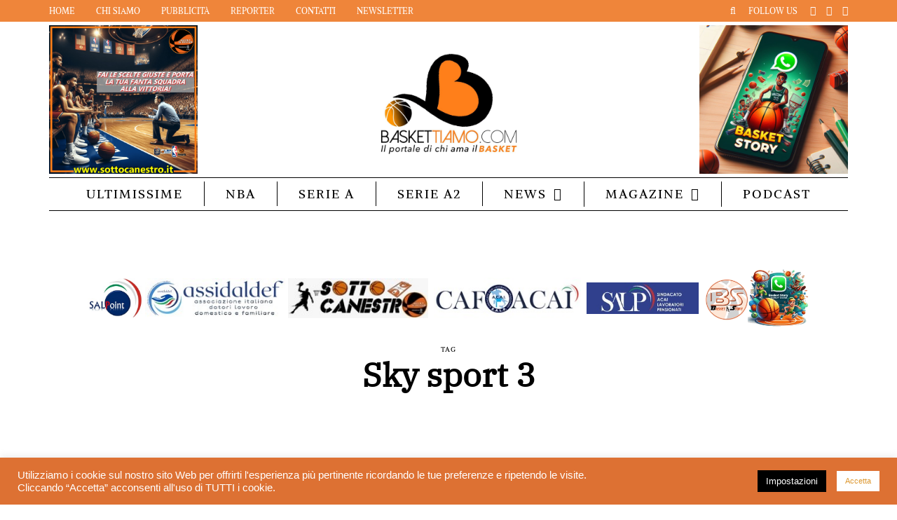

--- FILE ---
content_type: text/html; charset=UTF-8
request_url: https://baskettiamo.com/discover/sky-sport-3/
body_size: 28986
content:
<!DOCTYPE html>
<html lang="it-IT" prefix="og: http://ogp.me/ns#">
<head>
<meta name="viewport" content="width=device-width, initial-scale=1.0"/>
<meta charset="UTF-8"/>
<link rel="profile" href="https://gmpg.org/xfn/11"/>
<link rel="pingback" href="https://baskettiamo.com/xmlrpc.php"/>
<!-- Manifest added by SuperPWA - Progressive Web Apps Plugin For WordPress -->
<link rel="manifest" href="/superpwa-manifest.json">
<meta name="theme-color" content="#ef853a">
<!-- / SuperPWA.com -->
<meta name='robots' content='index, follow, max-image-preview:large, max-snippet:-1, max-video-preview:-1'/>
	<style>img:is([sizes="auto" i], [sizes^="auto," i]) {contain-intrinsic-size:3000px 1500px}</style>
	
	<!-- This site is optimized with the Yoast SEO plugin v22.0 - https://yoast.com/wordpress/plugins/seo/ -->
	<title>Sky sport 3 Archivi - Baskettiamo: Notizie, Analisi e Interviste sul Basket Italiano e Internazionale</title>
	<link rel="canonical" href="https://3.67.251.230/discover/sky-sport-3/"/>
	<!-- / Yoast SEO plugin. -->


<link rel='dns-prefetch' href='//www.baskettiamo.com'/>
<link href='https://fonts.gstatic.com' crossorigin rel='preconnect'/>
<link rel="alternate" type="application/rss+xml" title="Baskettiamo: Notizie, Analisi e Interviste sul Basket Italiano e Internazionale &raquo; Feed" href="https://baskettiamo.com/feed/"/>
<link rel="alternate" type="application/rss+xml" title="Baskettiamo: Notizie, Analisi e Interviste sul Basket Italiano e Internazionale &raquo; Sky sport 3 Feed del tag" href="https://baskettiamo.com/discover/sky-sport-3/feed/"/>
		<!-- This site uses the Google Analytics by MonsterInsights plugin v9.11.1 - Using Analytics tracking - https://www.monsterinsights.com/ -->
							<script src="//www.googletagmanager.com/gtag/js?id=G-7KQYHNF76Q" data-cfasync="false" data-wpfc-render="false" type="text/javascript" async></script>
			<script data-cfasync="false" data-wpfc-render="false" type="text/javascript">var mi_version='9.11.1';var mi_track_user=true;var mi_no_track_reason='';var MonsterInsightsDefaultLocations={"page_location":"https:\/\/baskettiamo.com\/discover\/sky-sport-3\/"};if(typeof MonsterInsightsPrivacyGuardFilter==='function'){var MonsterInsightsLocations=(typeof MonsterInsightsExcludeQuery==='object')?MonsterInsightsPrivacyGuardFilter(MonsterInsightsExcludeQuery):MonsterInsightsPrivacyGuardFilter(MonsterInsightsDefaultLocations);}else{var MonsterInsightsLocations=(typeof MonsterInsightsExcludeQuery==='object')?MonsterInsightsExcludeQuery:MonsterInsightsDefaultLocations;}var disableStrs=['ga-disable-G-7KQYHNF76Q',];function __gtagTrackerIsOptedOut(){for(var index=0;index<disableStrs.length;index++){if(document.cookie.indexOf(disableStrs[index]+'=true')>-1){return true;}}return false;}if(__gtagTrackerIsOptedOut()){for(var index=0;index<disableStrs.length;index++){window[disableStrs[index]]=true;}}function __gtagTrackerOptout(){for(var index=0;index<disableStrs.length;index++){document.cookie=disableStrs[index]+'=true; expires=Thu, 31 Dec 2099 23:59:59 UTC; path=/';window[disableStrs[index]]=true;}}if('undefined'===typeof gaOptout){function gaOptout(){__gtagTrackerOptout();}}window.dataLayer=window.dataLayer||[];window.MonsterInsightsDualTracker={helpers:{},trackers:{},};if(mi_track_user){function __gtagDataLayer(){dataLayer.push(arguments);}function __gtagTracker(type,name,parameters){if(!parameters){parameters={};}if(parameters.send_to){__gtagDataLayer.apply(null,arguments);return;}if(type==='event'){parameters.send_to=monsterinsights_frontend.v4_id;var hookName=name;if(typeof parameters['event_category']!=='undefined'){hookName=parameters['event_category']+':'+name;}if(typeof MonsterInsightsDualTracker.trackers[hookName]!=='undefined'){MonsterInsightsDualTracker.trackers[hookName](parameters);}else{__gtagDataLayer('event',name,parameters);}}else{__gtagDataLayer.apply(null,arguments);}}__gtagTracker('js',new Date());__gtagTracker('set',{'developer_id.dZGIzZG':true,});if(MonsterInsightsLocations.page_location){__gtagTracker('set',MonsterInsightsLocations);}__gtagTracker('config','G-7KQYHNF76Q',{"forceSSL":"true","link_attribution":"true","linker":{"domains":["sottocanestro.it","baskestory.it"]}});window.gtag=__gtagTracker;(function(){var noopfn=function(){return null;};var newtracker=function(){return new Tracker();};var Tracker=function(){return null;};var p=Tracker.prototype;p.get=noopfn;p.set=noopfn;p.send=function(){var args=Array.prototype.slice.call(arguments);args.unshift('send');__gaTracker.apply(null,args);};var __gaTracker=function(){var len=arguments.length;if(len===0){return;}var f=arguments[len-1];if(typeof f!=='object'||f===null||typeof f.hitCallback!=='function'){if('send'===arguments[0]){var hitConverted,hitObject=false,action;if('event'===arguments[1]){if('undefined'!==typeof arguments[3]){hitObject={'eventAction':arguments[3],'eventCategory':arguments[2],'eventLabel':arguments[4],'value':arguments[5]?arguments[5]:1,}}}if('pageview'===arguments[1]){if('undefined'!==typeof arguments[2]){hitObject={'eventAction':'page_view','page_path':arguments[2],}}}if(typeof arguments[2]==='object'){hitObject=arguments[2];}if(typeof arguments[5]==='object'){Object.assign(hitObject,arguments[5]);}if('undefined'!==typeof arguments[1].hitType){hitObject=arguments[1];if('pageview'===hitObject.hitType){hitObject.eventAction='page_view';}}if(hitObject){action='timing'===arguments[1].hitType?'timing_complete':hitObject.eventAction;hitConverted=mapArgs(hitObject);__gtagTracker('event',action,hitConverted);}}return;}function mapArgs(args){var arg,hit={};var gaMap={'eventCategory':'event_category','eventAction':'event_action','eventLabel':'event_label','eventValue':'event_value','nonInteraction':'non_interaction','timingCategory':'event_category','timingVar':'name','timingValue':'value','timingLabel':'event_label','page':'page_path','location':'page_location','title':'page_title','referrer':'page_referrer',};for(arg in args){if(!(!args.hasOwnProperty(arg)||!gaMap.hasOwnProperty(arg))){hit[gaMap[arg]]=args[arg];}else{hit[arg]=args[arg];}}return hit;}try{f.hitCallback();}catch(ex){}};__gaTracker.create=newtracker;__gaTracker.getByName=newtracker;__gaTracker.getAll=function(){return[];};__gaTracker.remove=noopfn;__gaTracker.loaded=true;window['__gaTracker']=__gaTracker;})();}else{console.log("");(function(){function __gtagTracker(){return null;}window['__gtagTracker']=__gtagTracker;window['gtag']=__gtagTracker;})();}</script>
							<!-- / Google Analytics by MonsterInsights -->
		<!-- baskettiamo.com is managing ads with Advanced Ads 1.54.1 --><script id="baske-ready">window.advanced_ads_ready=function(e,a){a=a||"complete";var d=function(e){return"interactive"===a?"loading"!==e:"complete"===e};d(document.readyState)?e():document.addEventListener("readystatechange",(function(a){d(a.target.readyState)&&e()}),{once:"interactive"===a})},window.advanced_ads_ready_queue=window.advanced_ads_ready_queue||[];</script>
		<style type="text/css" media="all">
@font-face{font-family:'FontAwesome';src:url(https://www.baskettiamo.com/wp-content/themes/florian/css/../fonts/fontawesome-webfont.eot#1768159460);src:url(https://www.baskettiamo.com/wp-content/themes/florian/css/../fonts/fontawesome-webfont.eot#1768159460) format('embedded-opentype'),url(https://www.baskettiamo.com/wp-content/themes/florian/css/../fonts/fontawesome-webfont.woff2#1768159460) format('woff2'),url(https://www.baskettiamo.com/wp-content/themes/florian/css/../fonts/fontawesome-webfont.woff#1768159460) format('woff'),url(https://www.baskettiamo.com/wp-content/themes/florian/css/../fonts/fontawesome-webfont.ttf#1768159460) format('truetype'),url(https://www.baskettiamo.com/wp-content/themes/florian/css/../fonts/fontawesome-webfont.svg?v=4.7.0#fontawesomeregular) format('svg');font-weight:400;font-style:normal}.fa{display:inline-block;font:14px/1 FontAwesome;font-size:inherit;text-rendering:auto;-webkit-font-smoothing:antialiased;-moz-osx-font-smoothing:grayscale}.fa-lg{font-size:1.33333333em;line-height:.75em;vertical-align:-15%}.fa-2x{font-size:2em}.fa-3x{font-size:3em}.fa-4x{font-size:4em}.fa-5x{font-size:5em}.fa-fw{width:1.28571429em;text-align:center}.fa-ul{padding-left:0;margin-left:2.14285714em;list-style-type:none}.fa-ul>li{position:relative}.fa-li{position:absolute;left:-2.14285714em;width:2.14285714em;top:.14285714em;text-align:center}.fa-li.fa-lg{left:-1.85714286em}.fa-border{padding:.2em .25em .15em;border:solid .08em #eee;border-radius:.1em}.fa-pull-left{float:left}.fa-pull-right{float:right}.fa.fa-pull-left{margin-right:.3em}.fa.fa-pull-right{margin-left:.3em}.pull-right{float:right}.pull-left{float:left}.fa.pull-left{margin-right:.3em}.fa.pull-right{margin-left:.3em}.fa-spin{-webkit-animation:fa-spin 2s infinite linear;animation:fa-spin 2s infinite linear}.fa-pulse{-webkit-animation:fa-spin 1s infinite steps(8);animation:fa-spin 1s infinite steps(8)}@-webkit-keyframes fa-spin{0%{-webkit-transform:rotate(0deg);transform:rotate(0deg)}100%{-webkit-transform:rotate(359deg);transform:rotate(359deg)}}@keyframes fa-spin{0%{-webkit-transform:rotate(0deg);transform:rotate(0deg)}100%{-webkit-transform:rotate(359deg);transform:rotate(359deg)}}.fa-rotate-90{-ms-filter:"progid:DXImageTransform.Microsoft.BasicImage(rotation=1)";-webkit-transform:rotate(90deg);-ms-transform:rotate(90deg);transform:rotate(90deg)}.fa-rotate-180{-ms-filter:"progid:DXImageTransform.Microsoft.BasicImage(rotation=2)";-webkit-transform:rotate(180deg);-ms-transform:rotate(180deg);transform:rotate(180deg)}.fa-rotate-270{-ms-filter:"progid:DXImageTransform.Microsoft.BasicImage(rotation=3)";-webkit-transform:rotate(270deg);-ms-transform:rotate(270deg);transform:rotate(270deg)}.fa-flip-horizontal{-ms-filter:"progid:DXImageTransform.Microsoft.BasicImage(rotation=0, mirror=1)";-webkit-transform:scale(-1,1);-ms-transform:scale(-1,1);transform:scale(-1,1)}.fa-flip-vertical{-ms-filter:"progid:DXImageTransform.Microsoft.BasicImage(rotation=2, mirror=1)";-webkit-transform:scale(1,-1);-ms-transform:scale(1,-1);transform:scale(1,-1)}:root .fa-rotate-90,:root .fa-rotate-180,:root .fa-rotate-270,:root .fa-flip-horizontal,:root .fa-flip-vertical{filter:none}.fa-stack{position:relative;display:inline-block;width:2em;height:2em;line-height:2em;vertical-align:middle}.fa-stack-1x,.fa-stack-2x{position:absolute;left:0;width:100%;text-align:center}.fa-stack-1x{line-height:inherit}.fa-stack-2x{font-size:2em}.fa-inverse{color:#fff}.fa-glass:before{content:"\f000"}.fa-music:before{content:"\f001"}.fa-search:before{content:"\f002"}.fa-envelope-o:before{content:"\f003"}.fa-heart:before{content:"\f004"}.fa-star:before{content:"\f005"}.fa-star-o:before{content:"\f006"}.fa-user:before{content:"\f007"}.fa-film:before{content:"\f008"}.fa-th-large:before{content:"\f009"}.fa-th:before{content:"\f00a"}.fa-th-list:before{content:"\f00b"}.fa-check:before{content:"\f00c"}.fa-remove:before,.fa-close:before,.fa-times:before{content:"\f00d"}.fa-search-plus:before{content:"\f00e"}.fa-search-minus:before{content:"\f010"}.fa-power-off:before{content:"\f011"}.fa-signal:before{content:"\f012"}.fa-gear:before,.fa-cog:before{content:"\f013"}.fa-trash-o:before{content:"\f014"}.fa-home:before{content:"\f015"}.fa-file-o:before{content:"\f016"}.fa-clock-o:before{content:"\f017"}.fa-road:before{content:"\f018"}.fa-download:before{content:"\f019"}.fa-arrow-circle-o-down:before{content:"\f01a"}.fa-arrow-circle-o-up:before{content:"\f01b"}.fa-inbox:before{content:"\f01c"}.fa-play-circle-o:before{content:"\f01d"}.fa-rotate-right:before,.fa-repeat:before{content:"\f01e"}.fa-refresh:before{content:"\f021"}.fa-list-alt:before{content:"\f022"}.fa-lock:before{content:"\f023"}.fa-flag:before{content:"\f024"}.fa-headphones:before{content:"\f025"}.fa-volume-off:before{content:"\f026"}.fa-volume-down:before{content:"\f027"}.fa-volume-up:before{content:"\f028"}.fa-qrcode:before{content:"\f029"}.fa-barcode:before{content:"\f02a"}.fa-tag:before{content:"\f02b"}.fa-tags:before{content:"\f02c"}.fa-book:before{content:"\f02d"}.fa-bookmark:before{content:"\f02e"}.fa-print:before{content:"\f02f"}.fa-camera:before{content:"\f030"}.fa-font:before{content:"\f031"}.fa-bold:before{content:"\f032"}.fa-italic:before{content:"\f033"}.fa-text-height:before{content:"\f034"}.fa-text-width:before{content:"\f035"}.fa-align-left:before{content:"\f036"}.fa-align-center:before{content:"\f037"}.fa-align-right:before{content:"\f038"}.fa-align-justify:before{content:"\f039"}.fa-list:before{content:"\f03a"}.fa-dedent:before,.fa-outdent:before{content:"\f03b"}.fa-indent:before{content:"\f03c"}.fa-video-camera:before{content:"\f03d"}.fa-photo:before,.fa-image:before,.fa-picture-o:before{content:"\f03e"}.fa-pencil:before{content:"\f040"}.fa-map-marker:before{content:"\f041"}.fa-adjust:before{content:"\f042"}.fa-tint:before{content:"\f043"}.fa-edit:before,.fa-pencil-square-o:before{content:"\f044"}.fa-share-square-o:before{content:"\f045"}.fa-check-square-o:before{content:"\f046"}.fa-arrows:before{content:"\f047"}.fa-step-backward:before{content:"\f048"}.fa-fast-backward:before{content:"\f049"}.fa-backward:before{content:"\f04a"}.fa-play:before{content:"\f04b"}.fa-pause:before{content:"\f04c"}.fa-stop:before{content:"\f04d"}.fa-forward:before{content:"\f04e"}.fa-fast-forward:before{content:"\f050"}.fa-step-forward:before{content:"\f051"}.fa-eject:before{content:"\f052"}.fa-chevron-left:before{content:"\f053"}.fa-chevron-right:before{content:"\f054"}.fa-plus-circle:before{content:"\f055"}.fa-minus-circle:before{content:"\f056"}.fa-times-circle:before{content:"\f057"}.fa-check-circle:before{content:"\f058"}.fa-question-circle:before{content:"\f059"}.fa-info-circle:before{content:"\f05a"}.fa-crosshairs:before{content:"\f05b"}.fa-times-circle-o:before{content:"\f05c"}.fa-check-circle-o:before{content:"\f05d"}.fa-ban:before{content:"\f05e"}.fa-arrow-left:before{content:"\f060"}.fa-arrow-right:before{content:"\f061"}.fa-arrow-up:before{content:"\f062"}.fa-arrow-down:before{content:"\f063"}.fa-mail-forward:before,.fa-share:before{content:"\f064"}.fa-expand:before{content:"\f065"}.fa-compress:before{content:"\f066"}.fa-plus:before{content:"\f067"}.fa-minus:before{content:"\f068"}.fa-asterisk:before{content:"\f069"}.fa-exclamation-circle:before{content:"\f06a"}.fa-gift:before{content:"\f06b"}.fa-leaf:before{content:"\f06c"}.fa-fire:before{content:"\f06d"}.fa-eye:before{content:"\f06e"}.fa-eye-slash:before{content:"\f070"}.fa-warning:before,.fa-exclamation-triangle:before{content:"\f071"}.fa-plane:before{content:"\f072"}.fa-calendar:before{content:"\f073"}.fa-random:before{content:"\f074"}.fa-comment:before{content:"\f075"}.fa-magnet:before{content:"\f076"}.fa-chevron-up:before{content:"\f077"}.fa-chevron-down:before{content:"\f078"}.fa-retweet:before{content:"\f079"}.fa-shopping-cart:before{content:"\f07a"}.fa-folder:before{content:"\f07b"}.fa-folder-open:before{content:"\f07c"}.fa-arrows-v:before{content:"\f07d"}.fa-arrows-h:before{content:"\f07e"}.fa-bar-chart-o:before,.fa-bar-chart:before{content:"\f080"}.fa-twitter-square:before{content:"\f081"}.fa-facebook-square:before{content:"\f082"}.fa-camera-retro:before{content:"\f083"}.fa-key:before{content:"\f084"}.fa-gears:before,.fa-cogs:before{content:"\f085"}.fa-comments:before{content:"\f086"}.fa-thumbs-o-up:before{content:"\f087"}.fa-thumbs-o-down:before{content:"\f088"}.fa-star-half:before{content:"\f089"}.fa-heart-o:before{content:"\f08a"}.fa-sign-out:before{content:"\f08b"}.fa-linkedin-square:before{content:"\f08c"}.fa-thumb-tack:before{content:"\f08d"}.fa-external-link:before{content:"\f08e"}.fa-sign-in:before{content:"\f090"}.fa-trophy:before{content:"\f091"}.fa-github-square:before{content:"\f092"}.fa-upload:before{content:"\f093"}.fa-lemon-o:before{content:"\f094"}.fa-phone:before{content:"\f095"}.fa-square-o:before{content:"\f096"}.fa-bookmark-o:before{content:"\f097"}.fa-phone-square:before{content:"\f098"}.fa-twitter:before{content:"\f099"}.fa-facebook-f:before,.fa-facebook:before{content:"\f09a"}.fa-github:before{content:"\f09b"}.fa-unlock:before{content:"\f09c"}.fa-credit-card:before{content:"\f09d"}.fa-feed:before,.fa-rss:before{content:"\f09e"}.fa-hdd-o:before{content:"\f0a0"}.fa-bullhorn:before{content:"\f0a1"}.fa-bell:before{content:"\f0f3"}.fa-certificate:before{content:"\f0a3"}.fa-hand-o-right:before{content:"\f0a4"}.fa-hand-o-left:before{content:"\f0a5"}.fa-hand-o-up:before{content:"\f0a6"}.fa-hand-o-down:before{content:"\f0a7"}.fa-arrow-circle-left:before{content:"\f0a8"}.fa-arrow-circle-right:before{content:"\f0a9"}.fa-arrow-circle-up:before{content:"\f0aa"}.fa-arrow-circle-down:before{content:"\f0ab"}.fa-globe:before{content:"\f0ac"}.fa-wrench:before{content:"\f0ad"}.fa-tasks:before{content:"\f0ae"}.fa-filter:before{content:"\f0b0"}.fa-briefcase:before{content:"\f0b1"}.fa-arrows-alt:before{content:"\f0b2"}.fa-group:before,.fa-users:before{content:"\f0c0"}.fa-chain:before,.fa-link:before{content:"\f0c1"}.fa-cloud:before{content:"\f0c2"}.fa-flask:before{content:"\f0c3"}.fa-cut:before,.fa-scissors:before{content:"\f0c4"}.fa-copy:before,.fa-files-o:before{content:"\f0c5"}.fa-paperclip:before{content:"\f0c6"}.fa-save:before,.fa-floppy-o:before{content:"\f0c7"}.fa-square:before{content:"\f0c8"}.fa-navicon:before,.fa-reorder:before,.fa-bars:before{content:"\f0c9"}.fa-list-ul:before{content:"\f0ca"}.fa-list-ol:before{content:"\f0cb"}.fa-strikethrough:before{content:"\f0cc"}.fa-underline:before{content:"\f0cd"}.fa-table:before{content:"\f0ce"}.fa-magic:before{content:"\f0d0"}.fa-truck:before{content:"\f0d1"}.fa-pinterest:before{content:"\f0d2"}.fa-pinterest-square:before{content:"\f0d3"}.fa-google-plus-square:before{content:"\f0d4"}.fa-google-plus:before{content:"\f0d5"}.fa-money:before{content:"\f0d6"}.fa-caret-down:before{content:"\f0d7"}.fa-caret-up:before{content:"\f0d8"}.fa-caret-left:before{content:"\f0d9"}.fa-caret-right:before{content:"\f0da"}.fa-columns:before{content:"\f0db"}.fa-unsorted:before,.fa-sort:before{content:"\f0dc"}.fa-sort-down:before,.fa-sort-desc:before{content:"\f0dd"}.fa-sort-up:before,.fa-sort-asc:before{content:"\f0de"}.fa-envelope:before{content:"\f0e0"}.fa-linkedin:before{content:"\f0e1"}.fa-rotate-left:before,.fa-undo:before{content:"\f0e2"}.fa-legal:before,.fa-gavel:before{content:"\f0e3"}.fa-dashboard:before,.fa-tachometer:before{content:"\f0e4"}.fa-comment-o:before{content:"\f0e5"}.fa-comments-o:before{content:"\f0e6"}.fa-flash:before,.fa-bolt:before{content:"\f0e7"}.fa-sitemap:before{content:"\f0e8"}.fa-umbrella:before{content:"\f0e9"}.fa-paste:before,.fa-clipboard:before{content:"\f0ea"}.fa-lightbulb-o:before{content:"\f0eb"}.fa-exchange:before{content:"\f0ec"}.fa-cloud-download:before{content:"\f0ed"}.fa-cloud-upload:before{content:"\f0ee"}.fa-user-md:before{content:"\f0f0"}.fa-stethoscope:before{content:"\f0f1"}.fa-suitcase:before{content:"\f0f2"}.fa-bell-o:before{content:"\f0a2"}.fa-coffee:before{content:"\f0f4"}.fa-cutlery:before{content:"\f0f5"}.fa-file-text-o:before{content:"\f0f6"}.fa-building-o:before{content:"\f0f7"}.fa-hospital-o:before{content:"\f0f8"}.fa-ambulance:before{content:"\f0f9"}.fa-medkit:before{content:"\f0fa"}.fa-fighter-jet:before{content:"\f0fb"}.fa-beer:before{content:"\f0fc"}.fa-h-square:before{content:"\f0fd"}.fa-plus-square:before{content:"\f0fe"}.fa-angle-double-left:before{content:"\f100"}.fa-angle-double-right:before{content:"\f101"}.fa-angle-double-up:before{content:"\f102"}.fa-angle-double-down:before{content:"\f103"}.fa-angle-left:before{content:"\f104"}.fa-angle-right:before{content:"\f105"}.fa-angle-up:before{content:"\f106"}.fa-angle-down:before{content:"\f107"}.fa-desktop:before{content:"\f108"}.fa-laptop:before{content:"\f109"}.fa-tablet:before{content:"\f10a"}.fa-mobile-phone:before,.fa-mobile:before{content:"\f10b"}.fa-circle-o:before{content:"\f10c"}.fa-quote-left:before{content:"\f10d"}.fa-quote-right:before{content:"\f10e"}.fa-spinner:before{content:"\f110"}.fa-circle:before{content:"\f111"}.fa-mail-reply:before,.fa-reply:before{content:"\f112"}.fa-github-alt:before{content:"\f113"}.fa-folder-o:before{content:"\f114"}.fa-folder-open-o:before{content:"\f115"}.fa-smile-o:before{content:"\f118"}.fa-frown-o:before{content:"\f119"}.fa-meh-o:before{content:"\f11a"}.fa-gamepad:before{content:"\f11b"}.fa-keyboard-o:before{content:"\f11c"}.fa-flag-o:before{content:"\f11d"}.fa-flag-checkered:before{content:"\f11e"}.fa-terminal:before{content:"\f120"}.fa-code:before{content:"\f121"}.fa-mail-reply-all:before,.fa-reply-all:before{content:"\f122"}.fa-star-half-empty:before,.fa-star-half-full:before,.fa-star-half-o:before{content:"\f123"}.fa-location-arrow:before{content:"\f124"}.fa-crop:before{content:"\f125"}.fa-code-fork:before{content:"\f126"}.fa-unlink:before,.fa-chain-broken:before{content:"\f127"}.fa-question:before{content:"\f128"}.fa-info:before{content:"\f129"}.fa-exclamation:before{content:"\f12a"}.fa-superscript:before{content:"\f12b"}.fa-subscript:before{content:"\f12c"}.fa-eraser:before{content:"\f12d"}.fa-puzzle-piece:before{content:"\f12e"}.fa-microphone:before{content:"\f130"}.fa-microphone-slash:before{content:"\f131"}.fa-shield:before{content:"\f132"}.fa-calendar-o:before{content:"\f133"}.fa-fire-extinguisher:before{content:"\f134"}.fa-rocket:before{content:"\f135"}.fa-maxcdn:before{content:"\f136"}.fa-chevron-circle-left:before{content:"\f137"}.fa-chevron-circle-right:before{content:"\f138"}.fa-chevron-circle-up:before{content:"\f139"}.fa-chevron-circle-down:before{content:"\f13a"}.fa-html5:before{content:"\f13b"}.fa-css3:before{content:"\f13c"}.fa-anchor:before{content:"\f13d"}.fa-unlock-alt:before{content:"\f13e"}.fa-bullseye:before{content:"\f140"}.fa-ellipsis-h:before{content:"\f141"}.fa-ellipsis-v:before{content:"\f142"}.fa-rss-square:before{content:"\f143"}.fa-play-circle:before{content:"\f144"}.fa-ticket:before{content:"\f145"}.fa-minus-square:before{content:"\f146"}.fa-minus-square-o:before{content:"\f147"}.fa-level-up:before{content:"\f148"}.fa-level-down:before{content:"\f149"}.fa-check-square:before{content:"\f14a"}.fa-pencil-square:before{content:"\f14b"}.fa-external-link-square:before{content:"\f14c"}.fa-share-square:before{content:"\f14d"}.fa-compass:before{content:"\f14e"}.fa-toggle-down:before,.fa-caret-square-o-down:before{content:"\f150"}.fa-toggle-up:before,.fa-caret-square-o-up:before{content:"\f151"}.fa-toggle-right:before,.fa-caret-square-o-right:before{content:"\f152"}.fa-euro:before,.fa-eur:before{content:"\f153"}.fa-gbp:before{content:"\f154"}.fa-dollar:before,.fa-usd:before{content:"\f155"}.fa-rupee:before,.fa-inr:before{content:"\f156"}.fa-cny:before,.fa-rmb:before,.fa-yen:before,.fa-jpy:before{content:"\f157"}.fa-ruble:before,.fa-rouble:before,.fa-rub:before{content:"\f158"}.fa-won:before,.fa-krw:before{content:"\f159"}.fa-bitcoin:before,.fa-btc:before{content:"\f15a"}.fa-file:before{content:"\f15b"}.fa-file-text:before{content:"\f15c"}.fa-sort-alpha-asc:before{content:"\f15d"}.fa-sort-alpha-desc:before{content:"\f15e"}.fa-sort-amount-asc:before{content:"\f160"}.fa-sort-amount-desc:before{content:"\f161"}.fa-sort-numeric-asc:before{content:"\f162"}.fa-sort-numeric-desc:before{content:"\f163"}.fa-thumbs-up:before{content:"\f164"}.fa-thumbs-down:before{content:"\f165"}.fa-youtube-square:before{content:"\f166"}.fa-youtube:before{content:"\f167"}.fa-xing:before{content:"\f168"}.fa-xing-square:before{content:"\f169"}.fa-youtube-play:before{content:"\f16a"}.fa-dropbox:before{content:"\f16b"}.fa-stack-overflow:before{content:"\f16c"}.fa-instagram:before{content:"\f16d"}.fa-flickr:before{content:"\f16e"}.fa-adn:before{content:"\f170"}.fa-bitbucket:before{content:"\f171"}.fa-bitbucket-square:before{content:"\f172"}.fa-tumblr:before{content:"\f173"}.fa-tumblr-square:before{content:"\f174"}.fa-long-arrow-down:before{content:"\f175"}.fa-long-arrow-up:before{content:"\f176"}.fa-long-arrow-left:before{content:"\f177"}.fa-long-arrow-right:before{content:"\f178"}.fa-apple:before{content:"\f179"}.fa-windows:before{content:"\f17a"}.fa-android:before{content:"\f17b"}.fa-linux:before{content:"\f17c"}.fa-dribbble:before{content:"\f17d"}.fa-skype:before{content:"\f17e"}.fa-foursquare:before{content:"\f180"}.fa-trello:before{content:"\f181"}.fa-female:before{content:"\f182"}.fa-male:before{content:"\f183"}.fa-gittip:before,.fa-gratipay:before{content:"\f184"}.fa-sun-o:before{content:"\f185"}.fa-moon-o:before{content:"\f186"}.fa-archive:before{content:"\f187"}.fa-bug:before{content:"\f188"}.fa-vk:before{content:"\f189"}.fa-weibo:before{content:"\f18a"}.fa-renren:before{content:"\f18b"}.fa-pagelines:before{content:"\f18c"}.fa-stack-exchange:before{content:"\f18d"}.fa-arrow-circle-o-right:before{content:"\f18e"}.fa-arrow-circle-o-left:before{content:"\f190"}.fa-toggle-left:before,.fa-caret-square-o-left:before{content:"\f191"}.fa-dot-circle-o:before{content:"\f192"}.fa-wheelchair:before{content:"\f193"}.fa-vimeo-square:before{content:"\f194"}.fa-turkish-lira:before,.fa-try:before{content:"\f195"}.fa-plus-square-o:before{content:"\f196"}.fa-space-shuttle:before{content:"\f197"}.fa-slack:before{content:"\f198"}.fa-envelope-square:before{content:"\f199"}.fa-wordpress:before{content:"\f19a"}.fa-openid:before{content:"\f19b"}.fa-institution:before,.fa-bank:before,.fa-university:before{content:"\f19c"}.fa-mortar-board:before,.fa-graduation-cap:before{content:"\f19d"}.fa-yahoo:before{content:"\f19e"}.fa-google:before{content:"\f1a0"}.fa-reddit:before{content:"\f1a1"}.fa-reddit-square:before{content:"\f1a2"}.fa-stumbleupon-circle:before{content:"\f1a3"}.fa-stumbleupon:before{content:"\f1a4"}.fa-delicious:before{content:"\f1a5"}.fa-digg:before{content:"\f1a6"}.fa-pied-piper-pp:before{content:"\f1a7"}.fa-pied-piper-alt:before{content:"\f1a8"}.fa-drupal:before{content:"\f1a9"}.fa-joomla:before{content:"\f1aa"}.fa-language:before{content:"\f1ab"}.fa-fax:before{content:"\f1ac"}.fa-building:before{content:"\f1ad"}.fa-child:before{content:"\f1ae"}.fa-paw:before{content:"\f1b0"}.fa-spoon:before{content:"\f1b1"}.fa-cube:before{content:"\f1b2"}.fa-cubes:before{content:"\f1b3"}.fa-behance:before{content:"\f1b4"}.fa-behance-square:before{content:"\f1b5"}.fa-steam:before{content:"\f1b6"}.fa-steam-square:before{content:"\f1b7"}.fa-recycle:before{content:"\f1b8"}.fa-automobile:before,.fa-car:before{content:"\f1b9"}.fa-cab:before,.fa-taxi:before{content:"\f1ba"}.fa-tree:before{content:"\f1bb"}.fa-spotify:before{content:"\f1bc"}.fa-deviantart:before{content:"\f1bd"}.fa-soundcloud:before{content:"\f1be"}.fa-database:before{content:"\f1c0"}.fa-file-pdf-o:before{content:"\f1c1"}.fa-file-word-o:before{content:"\f1c2"}.fa-file-excel-o:before{content:"\f1c3"}.fa-file-powerpoint-o:before{content:"\f1c4"}.fa-file-photo-o:before,.fa-file-picture-o:before,.fa-file-image-o:before{content:"\f1c5"}.fa-file-zip-o:before,.fa-file-archive-o:before{content:"\f1c6"}.fa-file-sound-o:before,.fa-file-audio-o:before{content:"\f1c7"}.fa-file-movie-o:before,.fa-file-video-o:before{content:"\f1c8"}.fa-file-code-o:before{content:"\f1c9"}.fa-vine:before{content:"\f1ca"}.fa-codepen:before{content:"\f1cb"}.fa-jsfiddle:before{content:"\f1cc"}.fa-life-bouy:before,.fa-life-buoy:before,.fa-life-saver:before,.fa-support:before,.fa-life-ring:before{content:"\f1cd"}.fa-circle-o-notch:before{content:"\f1ce"}.fa-ra:before,.fa-resistance:before,.fa-rebel:before{content:"\f1d0"}.fa-ge:before,.fa-empire:before{content:"\f1d1"}.fa-git-square:before{content:"\f1d2"}.fa-git:before{content:"\f1d3"}.fa-y-combinator-square:before,.fa-yc-square:before,.fa-hacker-news:before{content:"\f1d4"}.fa-tencent-weibo:before{content:"\f1d5"}.fa-qq:before{content:"\f1d6"}.fa-wechat:before,.fa-weixin:before{content:"\f1d7"}.fa-send:before,.fa-paper-plane:before{content:"\f1d8"}.fa-send-o:before,.fa-paper-plane-o:before{content:"\f1d9"}.fa-history:before{content:"\f1da"}.fa-circle-thin:before{content:"\f1db"}.fa-header:before{content:"\f1dc"}.fa-paragraph:before{content:"\f1dd"}.fa-sliders:before{content:"\f1de"}.fa-share-alt:before{content:"\f1e0"}.fa-share-alt-square:before{content:"\f1e1"}.fa-bomb:before{content:"\f1e2"}.fa-soccer-ball-o:before,.fa-futbol-o:before{content:"\f1e3"}.fa-tty:before{content:"\f1e4"}.fa-binoculars:before{content:"\f1e5"}.fa-plug:before{content:"\f1e6"}.fa-slideshare:before{content:"\f1e7"}.fa-twitch:before{content:"\f1e8"}.fa-yelp:before{content:"\f1e9"}.fa-newspaper-o:before{content:"\f1ea"}.fa-wifi:before{content:"\f1eb"}.fa-calculator:before{content:"\f1ec"}.fa-paypal:before{content:"\f1ed"}.fa-google-wallet:before{content:"\f1ee"}.fa-cc-visa:before{content:"\f1f0"}.fa-cc-mastercard:before{content:"\f1f1"}.fa-cc-discover:before{content:"\f1f2"}.fa-cc-amex:before{content:"\f1f3"}.fa-cc-paypal:before{content:"\f1f4"}.fa-cc-stripe:before{content:"\f1f5"}.fa-bell-slash:before{content:"\f1f6"}.fa-bell-slash-o:before{content:"\f1f7"}.fa-trash:before{content:"\f1f8"}.fa-copyright:before{content:"\f1f9"}.fa-at:before{content:"\f1fa"}.fa-eyedropper:before{content:"\f1fb"}.fa-paint-brush:before{content:"\f1fc"}.fa-birthday-cake:before{content:"\f1fd"}.fa-area-chart:before{content:"\f1fe"}.fa-pie-chart:before{content:"\f200"}.fa-line-chart:before{content:"\f201"}.fa-lastfm:before{content:"\f202"}.fa-lastfm-square:before{content:"\f203"}.fa-toggle-off:before{content:"\f204"}.fa-toggle-on:before{content:"\f205"}.fa-bicycle:before{content:"\f206"}.fa-bus:before{content:"\f207"}.fa-ioxhost:before{content:"\f208"}.fa-angellist:before{content:"\f209"}.fa-cc:before{content:"\f20a"}.fa-shekel:before,.fa-sheqel:before,.fa-ils:before{content:"\f20b"}.fa-meanpath:before{content:"\f20c"}.fa-buysellads:before{content:"\f20d"}.fa-connectdevelop:before{content:"\f20e"}.fa-dashcube:before{content:"\f210"}.fa-forumbee:before{content:"\f211"}.fa-leanpub:before{content:"\f212"}.fa-sellsy:before{content:"\f213"}.fa-shirtsinbulk:before{content:"\f214"}.fa-simplybuilt:before{content:"\f215"}.fa-skyatlas:before{content:"\f216"}.fa-cart-plus:before{content:"\f217"}.fa-cart-arrow-down:before{content:"\f218"}.fa-diamond:before{content:"\f219"}.fa-ship:before{content:"\f21a"}.fa-user-secret:before{content:"\f21b"}.fa-motorcycle:before{content:"\f21c"}.fa-street-view:before{content:"\f21d"}.fa-heartbeat:before{content:"\f21e"}.fa-venus:before{content:"\f221"}.fa-mars:before{content:"\f222"}.fa-mercury:before{content:"\f223"}.fa-intersex:before,.fa-transgender:before{content:"\f224"}.fa-transgender-alt:before{content:"\f225"}.fa-venus-double:before{content:"\f226"}.fa-mars-double:before{content:"\f227"}.fa-venus-mars:before{content:"\f228"}.fa-mars-stroke:before{content:"\f229"}.fa-mars-stroke-v:before{content:"\f22a"}.fa-mars-stroke-h:before{content:"\f22b"}.fa-neuter:before{content:"\f22c"}.fa-genderless:before{content:"\f22d"}.fa-facebook-official:before{content:"\f230"}.fa-pinterest-p:before{content:"\f231"}.fa-whatsapp:before{content:"\f232"}.fa-server:before{content:"\f233"}.fa-user-plus:before{content:"\f234"}.fa-user-times:before{content:"\f235"}.fa-hotel:before,.fa-bed:before{content:"\f236"}.fa-viacoin:before{content:"\f237"}.fa-train:before{content:"\f238"}.fa-subway:before{content:"\f239"}.fa-medium:before{content:"\f23a"}.fa-yc:before,.fa-y-combinator:before{content:"\f23b"}.fa-optin-monster:before{content:"\f23c"}.fa-opencart:before{content:"\f23d"}.fa-expeditedssl:before{content:"\f23e"}.fa-battery-4:before,.fa-battery:before,.fa-battery-full:before{content:"\f240"}.fa-battery-3:before,.fa-battery-three-quarters:before{content:"\f241"}.fa-battery-2:before,.fa-battery-half:before{content:"\f242"}.fa-battery-1:before,.fa-battery-quarter:before{content:"\f243"}.fa-battery-0:before,.fa-battery-empty:before{content:"\f244"}.fa-mouse-pointer:before{content:"\f245"}.fa-i-cursor:before{content:"\f246"}.fa-object-group:before{content:"\f247"}.fa-object-ungroup:before{content:"\f248"}.fa-sticky-note:before{content:"\f249"}.fa-sticky-note-o:before{content:"\f24a"}.fa-cc-jcb:before{content:"\f24b"}.fa-cc-diners-club:before{content:"\f24c"}.fa-clone:before{content:"\f24d"}.fa-balance-scale:before{content:"\f24e"}.fa-hourglass-o:before{content:"\f250"}.fa-hourglass-1:before,.fa-hourglass-start:before{content:"\f251"}.fa-hourglass-2:before,.fa-hourglass-half:before{content:"\f252"}.fa-hourglass-3:before,.fa-hourglass-end:before{content:"\f253"}.fa-hourglass:before{content:"\f254"}.fa-hand-grab-o:before,.fa-hand-rock-o:before{content:"\f255"}.fa-hand-stop-o:before,.fa-hand-paper-o:before{content:"\f256"}.fa-hand-scissors-o:before{content:"\f257"}.fa-hand-lizard-o:before{content:"\f258"}.fa-hand-spock-o:before{content:"\f259"}.fa-hand-pointer-o:before{content:"\f25a"}.fa-hand-peace-o:before{content:"\f25b"}.fa-trademark:before{content:"\f25c"}.fa-registered:before{content:"\f25d"}.fa-creative-commons:before{content:"\f25e"}.fa-gg:before{content:"\f260"}.fa-gg-circle:before{content:"\f261"}.fa-tripadvisor:before{content:"\f262"}.fa-odnoklassniki:before{content:"\f263"}.fa-odnoklassniki-square:before{content:"\f264"}.fa-get-pocket:before{content:"\f265"}.fa-wikipedia-w:before{content:"\f266"}.fa-safari:before{content:"\f267"}.fa-chrome:before{content:"\f268"}.fa-firefox:before{content:"\f269"}.fa-opera:before{content:"\f26a"}.fa-internet-explorer:before{content:"\f26b"}.fa-tv:before,.fa-television:before{content:"\f26c"}.fa-contao:before{content:"\f26d"}.fa-500px:before{content:"\f26e"}.fa-amazon:before{content:"\f270"}.fa-calendar-plus-o:before{content:"\f271"}.fa-calendar-minus-o:before{content:"\f272"}.fa-calendar-times-o:before{content:"\f273"}.fa-calendar-check-o:before{content:"\f274"}.fa-industry:before{content:"\f275"}.fa-map-pin:before{content:"\f276"}.fa-map-signs:before{content:"\f277"}.fa-map-o:before{content:"\f278"}.fa-map:before{content:"\f279"}.fa-commenting:before{content:"\f27a"}.fa-commenting-o:before{content:"\f27b"}.fa-houzz:before{content:"\f27c"}.fa-vimeo:before{content:"\f27d"}.fa-black-tie:before{content:"\f27e"}.fa-fonticons:before{content:"\f280"}.fa-reddit-alien:before{content:"\f281"}.fa-edge:before{content:"\f282"}.fa-credit-card-alt:before{content:"\f283"}.fa-codiepie:before{content:"\f284"}.fa-modx:before{content:"\f285"}.fa-fort-awesome:before{content:"\f286"}.fa-usb:before{content:"\f287"}.fa-product-hunt:before{content:"\f288"}.fa-mixcloud:before{content:"\f289"}.fa-scribd:before{content:"\f28a"}.fa-pause-circle:before{content:"\f28b"}.fa-pause-circle-o:before{content:"\f28c"}.fa-stop-circle:before{content:"\f28d"}.fa-stop-circle-o:before{content:"\f28e"}.fa-shopping-bag:before{content:"\f290"}.fa-shopping-basket:before{content:"\f291"}.fa-hashtag:before{content:"\f292"}.fa-bluetooth:before{content:"\f293"}.fa-bluetooth-b:before{content:"\f294"}.fa-percent:before{content:"\f295"}.fa-gitlab:before{content:"\f296"}.fa-wpbeginner:before{content:"\f297"}.fa-wpforms:before{content:"\f298"}.fa-envira:before{content:"\f299"}.fa-universal-access:before{content:"\f29a"}.fa-wheelchair-alt:before{content:"\f29b"}.fa-question-circle-o:before{content:"\f29c"}.fa-blind:before{content:"\f29d"}.fa-audio-description:before{content:"\f29e"}.fa-volume-control-phone:before{content:"\f2a0"}.fa-braille:before{content:"\f2a1"}.fa-assistive-listening-systems:before{content:"\f2a2"}.fa-asl-interpreting:before,.fa-american-sign-language-interpreting:before{content:"\f2a3"}.fa-deafness:before,.fa-hard-of-hearing:before,.fa-deaf:before{content:"\f2a4"}.fa-glide:before{content:"\f2a5"}.fa-glide-g:before{content:"\f2a6"}.fa-signing:before,.fa-sign-language:before{content:"\f2a7"}.fa-low-vision:before{content:"\f2a8"}.fa-viadeo:before{content:"\f2a9"}.fa-viadeo-square:before{content:"\f2aa"}.fa-snapchat:before{content:"\f2ab"}.fa-snapchat-ghost:before{content:"\f2ac"}.fa-snapchat-square:before{content:"\f2ad"}.fa-pied-piper:before{content:"\f2ae"}.fa-first-order:before{content:"\f2b0"}.fa-yoast:before{content:"\f2b1"}.fa-themeisle:before{content:"\f2b2"}.fa-google-plus-circle:before,.fa-google-plus-official:before{content:"\f2b3"}.fa-fa:before,.fa-font-awesome:before{content:"\f2b4"}.fa-handshake-o:before{content:"\f2b5"}.fa-envelope-open:before{content:"\f2b6"}.fa-envelope-open-o:before{content:"\f2b7"}.fa-linode:before{content:"\f2b8"}.fa-address-book:before{content:"\f2b9"}.fa-address-book-o:before{content:"\f2ba"}.fa-vcard:before,.fa-address-card:before{content:"\f2bb"}.fa-vcard-o:before,.fa-address-card-o:before{content:"\f2bc"}.fa-user-circle:before{content:"\f2bd"}.fa-user-circle-o:before{content:"\f2be"}.fa-user-o:before{content:"\f2c0"}.fa-id-badge:before{content:"\f2c1"}.fa-drivers-license:before,.fa-id-card:before{content:"\f2c2"}.fa-drivers-license-o:before,.fa-id-card-o:before{content:"\f2c3"}.fa-quora:before{content:"\f2c4"}.fa-free-code-camp:before{content:"\f2c5"}.fa-telegram:before{content:"\f2c6"}.fa-thermometer-4:before,.fa-thermometer:before,.fa-thermometer-full:before{content:"\f2c7"}.fa-thermometer-3:before,.fa-thermometer-three-quarters:before{content:"\f2c8"}.fa-thermometer-2:before,.fa-thermometer-half:before{content:"\f2c9"}.fa-thermometer-1:before,.fa-thermometer-quarter:before{content:"\f2ca"}.fa-thermometer-0:before,.fa-thermometer-empty:before{content:"\f2cb"}.fa-shower:before{content:"\f2cc"}.fa-bathtub:before,.fa-s15:before,.fa-bath:before{content:"\f2cd"}.fa-podcast:before{content:"\f2ce"}.fa-window-maximize:before{content:"\f2d0"}.fa-window-minimize:before{content:"\f2d1"}.fa-window-restore:before{content:"\f2d2"}.fa-times-rectangle:before,.fa-window-close:before{content:"\f2d3"}.fa-times-rectangle-o:before,.fa-window-close-o:before{content:"\f2d4"}.fa-bandcamp:before{content:"\f2d5"}.fa-grav:before{content:"\f2d6"}.fa-etsy:before{content:"\f2d7"}.fa-imdb:before{content:"\f2d8"}.fa-ravelry:before{content:"\f2d9"}.fa-eercast:before{content:"\f2da"}.fa-microchip:before{content:"\f2db"}.fa-snowflake-o:before{content:"\f2dc"}.fa-superpowers:before{content:"\f2dd"}.fa-wpexplorer:before{content:"\f2de"}.fa-meetup:before{content:"\f2e0"}.sr-only{position:absolute;width:1px;height:1px;padding:0;margin:-1px;overflow:hidden;clip:rect(0,0,0,0);border:0}.sr-only-focusable:active,.sr-only-focusable:focus{position:static;width:auto;height:auto;margin:0;overflow:visible;clip:auto}
</style>
<style id='classic-theme-styles-inline-css' type='text/css'>.wp-block-button__link{color:#fff;background-color:#32373c;border-radius:9999px;box-shadow:none;text-decoration:none;padding:calc(.667em + 2px) calc(1.333em + 2px);font-size:1.125em}.wp-block-file__button{background:#32373c;color:#fff;text-decoration:none}</style>
<style id='filebird-block-filebird-gallery-style-inline-css' type='text/css'>ul.filebird-block-filebird-gallery{margin:auto!important;padding:0!important;width:100%}ul.filebird-block-filebird-gallery.layout-grid{display:grid;grid-gap:20px;align-items:stretch;grid-template-columns:repeat(var(--columns),1fr);justify-items:stretch}ul.filebird-block-filebird-gallery.layout-grid li img{border:1px solid #ccc;box-shadow:2px 2px 6px 0 rgba(0,0,0,.3);height:100%;max-width:100%;-o-object-fit:cover;object-fit:cover;width:100%}ul.filebird-block-filebird-gallery.layout-masonry{-moz-column-count:var(--columns);-moz-column-gap:var(--space);column-gap:var(--space);-moz-column-width:var(--min-width);columns:var(--min-width) var(--columns);display:block;overflow:auto}ul.filebird-block-filebird-gallery.layout-masonry li{margin-bottom:var(--space)}ul.filebird-block-filebird-gallery li{list-style:none}ul.filebird-block-filebird-gallery li figure{height:100%;margin:0;padding:0;position:relative;width:100%}ul.filebird-block-filebird-gallery li figure figcaption{background:linear-gradient(0deg,rgba(0,0,0,.7),rgba(0,0,0,.3) 70%,transparent);bottom:0;box-sizing:border-box;color:#fff;font-size:.8em;margin:0;max-height:100%;overflow:auto;padding:3em .77em .7em;position:absolute;text-align:center;width:100%;z-index:2}ul.filebird-block-filebird-gallery li figure figcaption a{color:inherit}</style>
<style id='global-styles-inline-css' type='text/css'>body{--wp--preset--color--black:#000;--wp--preset--color--cyan-bluish-gray:#abb8c3;--wp--preset--color--white:#fff;--wp--preset--color--pale-pink:#f78da7;--wp--preset--color--vivid-red:#cf2e2e;--wp--preset--color--luminous-vivid-orange:#ff6900;--wp--preset--color--luminous-vivid-amber:#fcb900;--wp--preset--color--light-green-cyan:#7bdcb5;--wp--preset--color--vivid-green-cyan:#00d084;--wp--preset--color--pale-cyan-blue:#8ed1fc;--wp--preset--color--vivid-cyan-blue:#0693e3;--wp--preset--color--vivid-purple:#9b51e0;--wp--preset--gradient--vivid-cyan-blue-to-vivid-purple:linear-gradient(135deg,rgba(6,147,227,1) 0%,#9b51e0 100%);--wp--preset--gradient--light-green-cyan-to-vivid-green-cyan:linear-gradient(135deg,#7adcb4 0%,#00d082 100%);--wp--preset--gradient--luminous-vivid-amber-to-luminous-vivid-orange:linear-gradient(135deg,rgba(252,185,0,1) 0%,rgba(255,105,0,1) 100%);--wp--preset--gradient--luminous-vivid-orange-to-vivid-red:linear-gradient(135deg,rgba(255,105,0,1) 0%,#cf2e2e 100%);--wp--preset--gradient--very-light-gray-to-cyan-bluish-gray:linear-gradient(135deg,#eee 0%,#a9b8c3 100%);--wp--preset--gradient--cool-to-warm-spectrum:linear-gradient(135deg,#4aeadc 0%,#9778d1 20%,#cf2aba 40%,#ee2c82 60%,#fb6962 80%,#fef84c 100%);--wp--preset--gradient--blush-light-purple:linear-gradient(135deg,#ffceec 0%,#9896f0 100%);--wp--preset--gradient--blush-bordeaux:linear-gradient(135deg,#fecda5 0%,#fe2d2d 50%,#6b003e 100%);--wp--preset--gradient--luminous-dusk:linear-gradient(135deg,#ffcb70 0%,#c751c0 50%,#4158d0 100%);--wp--preset--gradient--pale-ocean:linear-gradient(135deg,#fff5cb 0%,#b6e3d4 50%,#33a7b5 100%);--wp--preset--gradient--electric-grass:linear-gradient(135deg,#caf880 0%,#71ce7e 100%);--wp--preset--gradient--midnight:linear-gradient(135deg,#020381 0%,#2874fc 100%);--wp--preset--font-size--small:13px;--wp--preset--font-size--medium:20px;--wp--preset--font-size--large:36px;--wp--preset--font-size--x-large:42px;--wp--preset--spacing--20:.44rem;--wp--preset--spacing--30:.67rem;--wp--preset--spacing--40:1rem;--wp--preset--spacing--50:1.5rem;--wp--preset--spacing--60:2.25rem;--wp--preset--spacing--70:3.38rem;--wp--preset--spacing--80:5.06rem;--wp--preset--shadow--natural:6px 6px 9px rgba(0,0,0,.2);--wp--preset--shadow--deep:12px 12px 50px rgba(0,0,0,.4);--wp--preset--shadow--sharp:6px 6px 0 rgba(0,0,0,.2);--wp--preset--shadow--outlined:6px 6px 0 -3px rgba(255,255,255,1) , 6px 6px rgba(0,0,0,1);--wp--preset--shadow--crisp:6px 6px 0 rgba(0,0,0,1)}:where(.is-layout-flex){gap:.5em}:where(.is-layout-grid){gap:.5em}body .is-layout-flow>.alignleft{float:left;margin-inline-start:0;margin-inline-end:2em}body .is-layout-flow>.alignright{float:right;margin-inline-start:2em;margin-inline-end:0}body .is-layout-flow>.aligncenter{margin-left:auto!important;margin-right:auto!important}body .is-layout-constrained>.alignleft{float:left;margin-inline-start:0;margin-inline-end:2em}body .is-layout-constrained>.alignright{float:right;margin-inline-start:2em;margin-inline-end:0}body .is-layout-constrained>.aligncenter{margin-left:auto!important;margin-right:auto!important}body .is-layout-constrained > :where(:not(.alignleft):not(.alignright):not(.alignfull)){max-width:var(--wp--style--global--content-size);margin-left:auto!important;margin-right:auto!important}body .is-layout-constrained>.alignwide{max-width:var(--wp--style--global--wide-size)}body .is-layout-flex{display:flex}body .is-layout-flex{flex-wrap:wrap;align-items:center}body .is-layout-flex>*{margin:0}body .is-layout-grid{display:grid}body .is-layout-grid>*{margin:0}:where(.wp-block-columns.is-layout-flex){gap:2em}:where(.wp-block-columns.is-layout-grid){gap:2em}:where(.wp-block-post-template.is-layout-flex){gap:1.25em}:where(.wp-block-post-template.is-layout-grid){gap:1.25em}.has-black-color{color:var(--wp--preset--color--black)!important}.has-cyan-bluish-gray-color{color:var(--wp--preset--color--cyan-bluish-gray)!important}.has-white-color{color:var(--wp--preset--color--white)!important}.has-pale-pink-color{color:var(--wp--preset--color--pale-pink)!important}.has-vivid-red-color{color:var(--wp--preset--color--vivid-red)!important}.has-luminous-vivid-orange-color{color:var(--wp--preset--color--luminous-vivid-orange)!important}.has-luminous-vivid-amber-color{color:var(--wp--preset--color--luminous-vivid-amber)!important}.has-light-green-cyan-color{color:var(--wp--preset--color--light-green-cyan)!important}.has-vivid-green-cyan-color{color:var(--wp--preset--color--vivid-green-cyan)!important}.has-pale-cyan-blue-color{color:var(--wp--preset--color--pale-cyan-blue)!important}.has-vivid-cyan-blue-color{color:var(--wp--preset--color--vivid-cyan-blue)!important}.has-vivid-purple-color{color:var(--wp--preset--color--vivid-purple)!important}.has-black-background-color{background-color:var(--wp--preset--color--black)!important}.has-cyan-bluish-gray-background-color{background-color:var(--wp--preset--color--cyan-bluish-gray)!important}.has-white-background-color{background-color:var(--wp--preset--color--white)!important}.has-pale-pink-background-color{background-color:var(--wp--preset--color--pale-pink)!important}.has-vivid-red-background-color{background-color:var(--wp--preset--color--vivid-red)!important}.has-luminous-vivid-orange-background-color{background-color:var(--wp--preset--color--luminous-vivid-orange)!important}.has-luminous-vivid-amber-background-color{background-color:var(--wp--preset--color--luminous-vivid-amber)!important}.has-light-green-cyan-background-color{background-color:var(--wp--preset--color--light-green-cyan)!important}.has-vivid-green-cyan-background-color{background-color:var(--wp--preset--color--vivid-green-cyan)!important}.has-pale-cyan-blue-background-color{background-color:var(--wp--preset--color--pale-cyan-blue)!important}.has-vivid-cyan-blue-background-color{background-color:var(--wp--preset--color--vivid-cyan-blue)!important}.has-vivid-purple-background-color{background-color:var(--wp--preset--color--vivid-purple)!important}.has-black-border-color{border-color:var(--wp--preset--color--black)!important}.has-cyan-bluish-gray-border-color{border-color:var(--wp--preset--color--cyan-bluish-gray)!important}.has-white-border-color{border-color:var(--wp--preset--color--white)!important}.has-pale-pink-border-color{border-color:var(--wp--preset--color--pale-pink)!important}.has-vivid-red-border-color{border-color:var(--wp--preset--color--vivid-red)!important}.has-luminous-vivid-orange-border-color{border-color:var(--wp--preset--color--luminous-vivid-orange)!important}.has-luminous-vivid-amber-border-color{border-color:var(--wp--preset--color--luminous-vivid-amber)!important}.has-light-green-cyan-border-color{border-color:var(--wp--preset--color--light-green-cyan)!important}.has-vivid-green-cyan-border-color{border-color:var(--wp--preset--color--vivid-green-cyan)!important}.has-pale-cyan-blue-border-color{border-color:var(--wp--preset--color--pale-cyan-blue)!important}.has-vivid-cyan-blue-border-color{border-color:var(--wp--preset--color--vivid-cyan-blue)!important}.has-vivid-purple-border-color{border-color:var(--wp--preset--color--vivid-purple)!important}.has-vivid-cyan-blue-to-vivid-purple-gradient-background{background:var(--wp--preset--gradient--vivid-cyan-blue-to-vivid-purple)!important}.has-light-green-cyan-to-vivid-green-cyan-gradient-background{background:var(--wp--preset--gradient--light-green-cyan-to-vivid-green-cyan)!important}.has-luminous-vivid-amber-to-luminous-vivid-orange-gradient-background{background:var(--wp--preset--gradient--luminous-vivid-amber-to-luminous-vivid-orange)!important}.has-luminous-vivid-orange-to-vivid-red-gradient-background{background:var(--wp--preset--gradient--luminous-vivid-orange-to-vivid-red)!important}.has-very-light-gray-to-cyan-bluish-gray-gradient-background{background:var(--wp--preset--gradient--very-light-gray-to-cyan-bluish-gray)!important}.has-cool-to-warm-spectrum-gradient-background{background:var(--wp--preset--gradient--cool-to-warm-spectrum)!important}.has-blush-light-purple-gradient-background{background:var(--wp--preset--gradient--blush-light-purple)!important}.has-blush-bordeaux-gradient-background{background:var(--wp--preset--gradient--blush-bordeaux)!important}.has-luminous-dusk-gradient-background{background:var(--wp--preset--gradient--luminous-dusk)!important}.has-pale-ocean-gradient-background{background:var(--wp--preset--gradient--pale-ocean)!important}.has-electric-grass-gradient-background{background:var(--wp--preset--gradient--electric-grass)!important}.has-midnight-gradient-background{background:var(--wp--preset--gradient--midnight)!important}.has-small-font-size{font-size:var(--wp--preset--font-size--small)!important}.has-medium-font-size{font-size:var(--wp--preset--font-size--medium)!important}.has-large-font-size{font-size:var(--wp--preset--font-size--large)!important}.has-x-large-font-size{font-size:var(--wp--preset--font-size--x-large)!important}:where(.wp-block-columns.is-layout-flex){gap:2em}:where(.wp-block-columns.is-layout-grid){gap:2em}.wp-block-pullquote{font-size:1.5em;line-height:1.6}.wp-block-navigation a:where(:not(.wp-element-button)){color:inherit}:where(.wp-block-post-template.is-layout-flex){gap:1.25em}:where(.wp-block-post-template.is-layout-grid){gap:1.25em}</style>
<link rel="stylesheet" href="https://www.baskettiamo.com/wp-content/cache/wpo-minify/1768243164/assets/wpo-minify-header-2f18b382.min.css">
<script type="text/javascript" id="jquery-core-js-extra">//<![CDATA[
var elm_button_vars={"wrapper":".blog-posts-list"};
//]]></script>
<script type="text/javascript" src="https://www.baskettiamo.com/wp-includes/js/jquery/jquery.min.js" id="jquery-core-js"></script>
<script type="text/javascript" src="https://www.baskettiamo.com/wp-includes/js/jquery/jquery-migrate.min.js" id="jquery-migrate-js"></script>
<script type="text/javascript" id="sbi_scripts-js-extra">//<![CDATA[
var sb_instagram_js_options={"font_method":"svg","resized_url":"https:\/\/www.baskettiamo.com\/wp-content\/uploads\/sb-instagram-feed-images\/","placeholder":"https:\/\/www.baskettiamo.com\/wp-content\/plugins\/instagram-feed\/img\/placeholder.png","ajax_url":"https:\/\/baskettiamo.com\/wp-admin\/admin-ajax.php"};
//]]></script>
<script type="text/javascript" src="https://www.baskettiamo.com/wp-content/plugins/instagram-feed/js/sbi-scripts.min.js" id="sbi_scripts-js"></script>
<script type="text/javascript" src="https://www.baskettiamo.com/wp-content/plugins/google-analytics-for-wordpress/assets/js/frontend-gtag.min.js" id="monsterinsights-frontend-script-js" async="async" data-wp-strategy="async"></script>
<script data-cfasync="false" data-wpfc-render="false" type="text/javascript" id='monsterinsights-frontend-script-js-extra'>//<![CDATA[
var monsterinsights_frontend={"js_events_tracking":"true","download_extensions":"doc,pdf,ppt,zip,xls,docx,pptx,xlsx","inbound_paths":"[{\"path\":\"\\\/go\\\/\",\"label\":\"affiliate\"},{\"path\":\"\\\/recommend\\\/\",\"label\":\"affiliate\"}]","home_url":"https:\/\/baskettiamo.com","hash_tracking":"false","v4_id":"G-7KQYHNF76Q"};
//]]></script>
<script type="text/javascript" id="cookie-law-info-js-extra">//<![CDATA[
var Cli_Data={"nn_cookie_ids":[],"cookielist":[],"non_necessary_cookies":[],"ccpaEnabled":"","ccpaRegionBased":"","ccpaBarEnabled":"","strictlyEnabled":["necessary","obligatoire"],"ccpaType":"gdpr","js_blocking":"","custom_integration":"","triggerDomRefresh":"","secure_cookies":""};var cli_cookiebar_settings={"animate_speed_hide":"500","animate_speed_show":"500","background":"#dd7133","border":"#444","border_on":"","button_1_button_colour":"#ffffff","button_1_button_hover":"#cccccc","button_1_link_colour":"#dd9933","button_1_as_button":"1","button_1_new_win":"1","button_2_button_colour":"#333","button_2_button_hover":"#292929","button_2_link_colour":"#444","button_2_as_button":"","button_2_hidebar":"1","button_3_button_colour":"#000","button_3_button_hover":"#000000","button_3_link_colour":"#fff","button_3_as_button":"1","button_3_new_win":"","button_4_button_colour":"#000","button_4_button_hover":"#000000","button_4_link_colour":"#fff","button_4_as_button":"1","button_7_button_colour":"#61a229","button_7_button_hover":"#4e8221","button_7_link_colour":"#fff","button_7_as_button":"1","button_7_new_win":"","font_family":"Helvetica, Arial, sans-serif","header_fix":"1","notify_animate_hide":"1","notify_animate_show":"1","notify_div_id":"#cookie-law-info-bar","notify_position_horizontal":"right","notify_position_vertical":"bottom","scroll_close":"1","scroll_close_reload":"","accept_close_reload":"","reject_close_reload":"","showagain_tab":"1","showagain_background":"#fff","showagain_border":"#000","showagain_div_id":"#cookie-law-info-again","showagain_x_position":"100px","text":"#ffffff","show_once_yn":"1","show_once":"10000","logging_on":"","as_popup":"","popup_overlay":"1","bar_heading_text":"","cookie_bar_as":"banner","popup_showagain_position":"bottom-right","widget_position":"left"};var log_object={"ajax_url":"https:\/\/baskettiamo.com\/wp-admin\/admin-ajax.php"};
//]]></script>
<script type="text/javascript" src="https://www.baskettiamo.com/wp-content/plugins/cookie-law-info/legacy/public/js/cookie-law-info-public.js" id="cookie-law-info-js"></script>
<script type="text/javascript" id="3d-flip-book-client-locale-loader-js-extra">//<![CDATA[
var FB3D_CLIENT_LOCALE={"ajaxurl":"https:\/\/baskettiamo.com\/wp-admin\/admin-ajax.php","dictionary":{"Table of contents":"Table of contents","Close":"Close","Bookmarks":"Bookmarks","Thumbnails":"Thumbnails","Search":"Search","Share":"Share","Facebook":"Facebook","Twitter":"Twitter","Email":"Email","Play":"Play","Previous page":"Previous page","Next page":"Next page","Zoom in":"Zoom in","Zoom out":"Zoom out","Fit view":"Fit view","Auto play":"Auto play","Full screen":"Full screen","More":"More","Smart pan":"Smart pan","Single page":"Single page","Sounds":"Sounds","Stats":"Stats","Print":"Print","Download":"Download","Goto first page":"Goto first page","Goto last page":"Goto last page"},"images":"https:\/\/www.baskettiamo.com\/wp-content\/plugins\/interactive-3d-flipbook-powered-physics-engine\/assets\/images\/","jsData":{"urls":[],"posts":{"ids_mis":[],"ids":[]},"pages":[],"firstPages":[],"bookCtrlProps":[],"bookTemplates":[]},"key":"3d-flip-book","pdfJS":{"pdfJsLib":"https:\/\/www.baskettiamo.com\/wp-content\/plugins\/interactive-3d-flipbook-powered-physics-engine\/assets\/js\/pdf.min.js?ver=4.3.136","pdfJsWorker":"https:\/\/www.baskettiamo.com\/wp-content\/plugins\/interactive-3d-flipbook-powered-physics-engine\/assets\/js\/pdf.worker.js?ver=4.3.136","stablePdfJsLib":"https:\/\/www.baskettiamo.com\/wp-content\/plugins\/interactive-3d-flipbook-powered-physics-engine\/assets\/js\/stable\/pdf.min.js?ver=2.5.207","stablePdfJsWorker":"https:\/\/www.baskettiamo.com\/wp-content\/plugins\/interactive-3d-flipbook-powered-physics-engine\/assets\/js\/stable\/pdf.worker.js?ver=2.5.207","pdfJsCMapUrl":"https:\/\/www.baskettiamo.com\/wp-content\/plugins\/interactive-3d-flipbook-powered-physics-engine\/assets\/cmaps\/"},"cacheurl":"https:\/\/www.baskettiamo.com\/wp-content\/uploads\/3d-flip-book\/cache\/","pluginsurl":"https:\/\/www.baskettiamo.com\/wp-content\/plugins\/","pluginurl":"https:\/\/www.baskettiamo.com\/wp-content\/plugins\/interactive-3d-flipbook-powered-physics-engine\/","thumbnailSize":{"width":"240","height":"240"},"version":"1.16.17"};
//]]></script>
<script type="text/javascript" src="https://www.baskettiamo.com/wp-content/plugins/interactive-3d-flipbook-powered-physics-engine/assets/js/client-locale-loader.js" id="3d-flip-book-client-locale-loader-js" async="async" data-wp-strategy="async"></script>
<script type="text/javascript" src="https://www.baskettiamo.com/wp-content/plugins/responsive-lightbox/assets/dompurify/purify.min.js" id="dompurify-js"></script>
<script type="text/javascript" id="responsive-lightbox-sanitizer-js-before">//<![CDATA[
window.RLG=window.RLG||{};window.RLG.sanitizeAllowedHosts=["youtube.com","www.youtube.com","youtu.be","vimeo.com","player.vimeo.com"];
//]]></script>
<script type="text/javascript" src="https://www.baskettiamo.com/wp-content/plugins/responsive-lightbox/js/sanitizer.js" id="responsive-lightbox-sanitizer-js"></script>
<script type="text/javascript" src="https://www.baskettiamo.com/wp-content/plugins/responsive-lightbox/assets/swipebox/jquery.swipebox.min.js" id="responsive-lightbox-swipebox-js"></script>
<script type="text/javascript" src="https://www.baskettiamo.com/wp-includes/js/underscore.min.js" id="underscore-js"></script>
<script type="text/javascript" src="https://www.baskettiamo.com/wp-content/plugins/responsive-lightbox/assets/infinitescroll/infinite-scroll.pkgd.min.js" id="responsive-lightbox-infinite-scroll-js"></script>
<script type="text/javascript" id="responsive-lightbox-js-before">//<![CDATA[
var rlArgs={"script":"swipebox","selector":"lightbox","customEvents":"","activeGalleries":true,"animation":true,"hideCloseButtonOnMobile":false,"removeBarsOnMobile":false,"hideBars":true,"hideBarsDelay":5000,"videoMaxWidth":1080,"useSVG":true,"loopAtEnd":false,"woocommerce_gallery":false,"ajaxurl":"https:\/\/baskettiamo.com\/wp-admin\/admin-ajax.php","nonce":"c4618d1b13","preview":false,"postId":10504,"scriptExtension":false};
//]]></script>
<script type="text/javascript" src="https://www.baskettiamo.com/wp-content/plugins/responsive-lightbox/js/front.js" id="responsive-lightbox-js"></script>
<script type="text/javascript" src="https://www.baskettiamo.com/wp-content/plugins/simple-load-more/assets/js/frontend.js" id="simple_load_more-frontend-js"></script>
<script type="text/javascript" src="https://www.baskettiamo.com/wp-content/uploads/js-cache-florian.js" id="js-cache-florian-js"></script>
<link rel="https://api.w.org/" href="https://baskettiamo.com/wp-json/"/><link rel="alternate" title="JSON" type="application/json" href="https://baskettiamo.com/wp-json/wp/v2/tags/2620"/><link rel="EditURI" type="application/rsd+xml" title="RSD" href="https://baskettiamo.com/xmlrpc.php?rsd"/>
<meta property="og:title" name="og:title" content="Sky sport 3"/>
<meta property="og:type" name="og:type" content="website"/>
<meta property="og:image" name="og:image" content="https://www.baskettiamo.com/wp-content/uploads/2021/04/cropped-Basketiamo-Round.png"/>
<meta property="og:description" name="og:description" content="Il tuo portale di riferimento per tutto ciò che riguarda la Pallacanestro"/>
<meta property="og:locale" name="og:locale" content="it_IT"/>
<meta property="og:site_name" name="og:site_name" content="Baskettiamo: Notizie, Analisi e Interviste sul Basket Italiano e Internazionale"/>
<meta property="twitter:card" name="twitter:card" content="summary"/>
<!-- Analytics by WP Statistics - https://wp-statistics.com -->


<script type="application/ld+json" class="saswp-schema-markup-output">
[{"@context":"https://schema.org/","@graph":[{"@context":"https://schema.org/","@type":"SiteNavigationElement","@id":"https://baskettiamo.com#centro","name":"HOME","url":"https://www.baskettiamo.com"},{"@context":"https://schema.org/","@type":"SiteNavigationElement","@id":"https://baskettiamo.com#centro","name":"Ultimissime","url":"https://www.baskettiamo.com/ultimissime/"},{"@context":"https://schema.org/","@type":"SiteNavigationElement","@id":"https://baskettiamo.com#centro","name":"Mercato","url":"https://www.baskettiamo.com/news-on-the-court/basketmercato/"},{"@context":"https://schema.org/","@type":"SiteNavigationElement","@id":"https://baskettiamo.com#centro","name":"NBA","url":"https://www.baskettiamo.com/nba-news-on-the-court/"},{"@context":"https://schema.org/","@type":"SiteNavigationElement","@id":"https://baskettiamo.com#centro","name":"Serie A","url":"https://www.baskettiamo.com/lba/"},{"@context":"https://schema.org/","@type":"SiteNavigationElement","@id":"https://baskettiamo.com#centro","name":"Serie A2","url":"https://www.baskettiamo.com/a2-est-ovest/"},{"@context":"https://schema.org/","@type":"SiteNavigationElement","@id":"https://baskettiamo.com#centro","name":"BASKET NEWS","url":"https://www.baskettiamo.com/news-on-the-court/"},{"@context":"https://schema.org/","@type":"SiteNavigationElement","@id":"https://baskettiamo.com#centro","name":"Foto","url":"https://www.baskettiamo.com/photogallery-2/"},{"@context":"https://schema.org/","@type":"SiteNavigationElement","@id":"https://baskettiamo.com#centro","name":"video","url":"https://www.baskettiamo.com/news-on-the-court/video/"},{"@context":"https://schema.org/","@type":"SiteNavigationElement","@id":"https://baskettiamo.com#centro","name":"Basket Story","url":"https://www.baskettiamo.com/basket-story/"}]}]
</script>

<link rel="icon" href="https://www.baskettiamo.com/wp-content/uploads/2021/04/cropped-Basketiamo-Round-32x32.png" sizes="32x32"/>
<link rel="icon" href="https://www.baskettiamo.com/wp-content/uploads/2021/04/cropped-Basketiamo-Round-192x192.png" sizes="192x192"/>
<link rel="apple-touch-icon" href="https://www.baskettiamo.com/wp-content/uploads/2021/04/cropped-Basketiamo-Round-180x180.png"/>
<meta name="msapplication-TileImage" content="https://www.baskettiamo.com/wp-content/uploads/2021/04/cropped-Basketiamo-Round-270x270.png"/>
		<style type="text/css" id="wp-custom-css">@media (max-width:629px){img#optionalstuff{display:none}}</style>
		<style id="kirki-inline-styles">@font-face{font-display:swap;font-family:'Cormorant Garamond';font-style:italic;font-weight:300;src:url(https://fonts.gstatic.com/l/font?kit=co3smX5slCNuHLi8bLeY9MK7whWMhyjYrGFEsdtdc62E6zd5rDDOjA&skey=e666f2218a05acfc&v=v21) format('woff')}@font-face{font-display:swap;font-family:'Cormorant Garamond';font-style:italic;font-weight:400;src:url(https://fonts.gstatic.com/l/font?kit=co3smX5slCNuHLi8bLeY9MK7whWMhyjYrGFEsdtdc62E6zd58jDOjA&skey=e666f2218a05acfc&v=v21) format('woff')}@font-face{font-display:swap;font-family:'Cormorant Garamond';font-style:italic;font-weight:500;src:url(https://fonts.gstatic.com/l/font?kit=co3smX5slCNuHLi8bLeY9MK7whWMhyjYrGFEsdtdc62E6zd5wDDOjA&skey=e666f2218a05acfc&v=v21) format('woff')}@font-face{font-display:swap;font-family:'Cormorant Garamond';font-style:italic;font-weight:600;src:url(https://fonts.gstatic.com/l/font?kit=co3smX5slCNuHLi8bLeY9MK7whWMhyjYrGFEsdtdc62E6zd5LDfOjA&skey=e666f2218a05acfc&v=v21) format('woff')}@font-face{font-display:swap;font-family:'Cormorant Garamond';font-style:italic;font-weight:700;src:url(https://fonts.gstatic.com/l/font?kit=co3smX5slCNuHLi8bLeY9MK7whWMhyjYrGFEsdtdc62E6zd5FTfOjA&skey=e666f2218a05acfc&v=v21) format('woff')}@font-face{font-display:swap;font-family:'Cormorant Garamond';font-style:normal;font-weight:400;src:url(https://fonts.gstatic.com/l/font?kit=co3umX5slCNuHLi8bLeY9MK7whWMhyjypVO7abI26QOD_v86GnA&skey=a863d1376a24bd7a&v=v21) format('woff')}@font-face{font-display:swap;font-family:'IBM Plex Serif';font-style:italic;font-weight:100;src:url(https://fonts.gstatic.com/l/font?kit=jizHREVNn1dOx-zrZ2X3pZvkTiUa41YTiA&skey=7c5da64f673ad10c&v=v20) format('woff')}@font-face{font-display:swap;font-family:'IBM Plex Serif';font-style:italic;font-weight:200;src:url(https://fonts.gstatic.com/l/font?kit=jizGREVNn1dOx-zrZ2X3pZvkTiUa4_oyq10&skey=c07aecabf4d644a0&v=v20) format('woff')}@font-face{font-display:swap;font-family:'IBM Plex Serif';font-style:italic;font-weight:300;src:url(https://fonts.gstatic.com/l/font?kit=jizGREVNn1dOx-zrZ2X3pZvkTiUa454xq10&skey=879b82ed72723260&v=v20) format('woff')}@font-face{font-display:swap;font-family:'IBM Plex Serif';font-style:italic;font-weight:400;src:url(https://fonts.gstatic.com/l/font?kit=jizBREVNn1dOx-zrZ2X3pZvkTiUa2zE&skey=faa87433ca4121a6&v=v20) format('woff')}@font-face{font-display:swap;font-family:'IBM Plex Serif';font-style:italic;font-weight:500;src:url(https://fonts.gstatic.com/l/font?kit=jizGREVNn1dOx-zrZ2X3pZvkTiUa48Ywq10&skey=7c6e9ca997841831&v=v20) format('woff')}@font-face{font-display:swap;font-family:'IBM Plex Serif';font-style:italic;font-weight:600;src:url(https://fonts.gstatic.com/l/font?kit=jizGREVNn1dOx-zrZ2X3pZvkTiUa4-o3q10&skey=8cb82388c877163f&v=v20) format('woff')}@font-face{font-display:swap;font-family:'IBM Plex Serif';font-style:italic;font-weight:700;src:url(https://fonts.gstatic.com/l/font?kit=jizGREVNn1dOx-zrZ2X3pZvkTiUa4442q10&skey=b4315d3b943b387&v=v20) format('woff')}@font-face{font-display:swap;font-family:'IBM Plex Serif';font-style:normal;font-weight:400;src:url(https://fonts.gstatic.com/l/font?kit=jizDREVNn1dOx-zrZ2X3pZvkThUb&skey=63d0238ea700aff8&v=v20) format('woff')}@font-face{font-display:swap;font-family:'Noto Serif';font-style:italic;font-weight:400;font-stretch:normal;src:url(https://fonts.gstatic.com/l/font?kit=ga6saw1J5X9T9RW6j9bNfFIMZhhWnFTyNZIQD1-_FXP0RgnaOg9MYBNLg8cM&skey=39fc6d597fb39b7e&v=v33) format('woff')}@font-face{font-display:swap;font-family:'Noto Serif';font-style:italic;font-weight:700;font-stretch:normal;src:url(https://fonts.gstatic.com/l/font?kit=ga6saw1J5X9T9RW6j9bNfFIMZhhWnFTyNZIQD1-_FXP0RgnaOg9MYBOshMcM&skey=39fc6d597fb39b7e&v=v33) format('woff')}@font-face{font-display:swap;font-family:'Noto Serif';font-style:normal;font-weight:400;font-stretch:normal;src:url(https://fonts.gstatic.com/l/font?kit=ga6iaw1J5X9T9RW6j9bNVls-hfgvz8JcMofYTa32J4wsL2JAlAhZqFCjww&skey=ff3f102bd67fc93c&v=v33) format('woff')}@font-face{font-display:swap;font-family:'Alike';font-style:normal;font-weight:400;src:url(https://fonts.gstatic.com/l/font?kit=HI_EiYEYI6BIoHjIQ5I&skey=281dd7008c53bd66&v=v22) format('woff')}</style></head>

<body data-rsssl=1 class="archive tag tag-sky-sport-3 tag-2620 wp-theme-florian blog-post-transparent-header-disable blog-small-page-width blog-slider-enable blog-enable-dropcaps blog-enable-images-animations aa-prefix-baske- aa-disabled-bots">

            <div class="header-menu-bg menu_black header-menu-uppercase">
      <div class="header-menu">
        <div class="container">
          <div class="row">
                        <div class="col-md-6">
              <div class="menu-top-menu-container-toggle"></div>
              <div class="menu-black_top-container"><ul id="menu-black_top" class="links"><li id="menu-item-33476" class="menu-item menu-item-type-custom menu-item-object-custom menu-item-33476"><a href="https://www.baskettiamo.com">Home</a></li>
<li id="menu-item-33467" class="menu-item menu-item-type-post_type menu-item-object-page menu-item-33467"><a href="https://baskettiamo.com/chi-siamo-2/">Chi siamo</a></li>
<li id="menu-item-36027" class="menu-item menu-item-type-post_type menu-item-object-page menu-item-36027"><a href="https://baskettiamo.com/pubblicita/">Pubblicità</a></li>
<li id="menu-item-33678" class="menu-item menu-item-type-post_type menu-item-object-page menu-item-33678"><a href="https://baskettiamo.com/reporter-2/">Reporter</a></li>
<li id="menu-item-33469" class="menu-item menu-item-type-post_type menu-item-object-page menu-item-33469"><a href="https://baskettiamo.com/contatti/">Contatti</a></li>
<li id="menu-item-33471" class="menu-item menu-item-type-custom menu-item-object-custom menu-item-33471"><a href="#">Newsletter</a></li>
</ul></div>            </div>
                         <div class="col-md-6">

                <div class="header-info-text">
                                <a class="search-toggle-btn"><i class="fa fa-search" aria-hidden="true"></i></a>
                                <span>Follow us</span>
                <a href="https://www.facebook.com/Baskettiamo" target="_blank" class="a-facebook"><i class="fa fa-facebook"></i></a><a href="https://twitter.com/BaskettiamoCom" target="_blank" class="a-twitter"><i class="fa fa-twitter"></i></a><a href="https://www.instagram.com/baskettiamocom/" target="_blank" class="a-instagram"><i class="fa fa-instagram"></i></a>                </div>

            </div>
                      </div>
        </div>
      </div>
    </div>
    


<header class="clearfix">
<div class="container header-logo-center">
  <div class="row">
    <div class="col-md-12">

      <div class="header-left">
        <div class="header-promo-content"><a href="http://sottocanestro.it" target="_blank" rel="noopener"><img id="optionalstuff" class="alignnone wp-image-33605" src="https://www.baskettiamo.com/wp-content/uploads/2024/09/Promo-fantabasket-1.png" alt="SottoCanestro" width="63%"/></a></div>      </div>

      <div class="header-center">
                <div class="logo">
        <a class="logo-link" href="https://baskettiamo.com/"><img src="https://www.baskettiamo.com/wp-content/uploads/2021/01/logo_baskettiamo.jpeg" alt="Baskettiamo: Notizie, Analisi e Interviste sul Basket Italiano e Internazionale" class="regular-logo"><img src="https://www.baskettiamo.com/wp-content/uploads/2021/01/logo_baskettiamo.jpeg" alt="Baskettiamo: Notizie, Analisi e Interviste sul Basket Italiano e Internazionale" class="light-logo"></a>
                </div>
        
          </div>

      <div class="header-right">
        <div class="header-promo-content"><a href="https://whatsapp.com/channel/0029VaD9yoB11ulNkLl8Nv3G" target="_blank" rel="noopener"><img id="optionalstuff" class="wp-image-33605 alignright" src="https://www.baskettiamo.com/wp-content/uploads/2024/09/1709142773556.jpeg" alt="Basket Story WhatsApp Channel" width="63%"/></a></div>      </div>
    </div>
  </div>

</div>

        <div class="mainmenu-belowheader mainmenu-uppercase mainmenu-largefont mainmenu-regularfont mainmenu-letterspacing-enable mainmenu-downarrow mainmenu-with-margin menu-center clearfix">
                <div class="blog-post-reading-progress"></div>
        
                <div id="navbar" class="navbar navbar-default clearfix mgt-mega-menu">

          <div class="navbar-inner">
              <div class="container">

                  <div class="navbar-toggle" data-toggle="collapse" data-target=".collapse">
                    Menu                  </div>

                  <div class="navbar-center-wrapper">
                  <div class="navbar-collapse collapse"><ul id="menu-top_new-1" class="nav"><li id="mgt-menu-item-33451" class="menu-item menu-item-type-taxonomy menu-item-object-category"><a href="https://baskettiamo.com/ultimissime/">Ultimissime</a></li><li id="mgt-menu-item-33453" class="menu-item menu-item-type-taxonomy menu-item-object-category"><a href="https://baskettiamo.com/nba-news-on-the-court/">NBA</a></li><li id="mgt-menu-item-33452" class="menu-item menu-item-type-taxonomy menu-item-object-category"><a href="https://baskettiamo.com/lba/">Serie A</a></li><li id="mgt-menu-item-33454" class="menu-item menu-item-type-taxonomy menu-item-object-category"><a href="https://baskettiamo.com/a2-est-ovest/">Serie A2</a></li><li id="mgt-menu-item-33455" class="menu-item menu-item-type-taxonomy menu-item-object-category menu-item-has-children"><a href="https://baskettiamo.com/news-on-the-court/">News</a>
<ul class="sub-menu  megamenu-column-1 level-0">
	<li id="mgt-menu-item-33456" class="menu-item menu-item-type-custom menu-item-object-custom menu-item-has-children"><a href="#">Rubriche</a>
	<ul class="sub-menu  level-1">
		<li id="mgt-menu-item-34782" class="menu-item menu-item-type-taxonomy menu-item-object-category"><a href="https://baskettiamo.com/rubriche/quattro-quarti/">Quattro Quarti</a></li>		<li id="mgt-menu-item-34786" class="menu-item menu-item-type-taxonomy menu-item-object-category"><a href="https://baskettiamo.com/rubriche/laurea/">Basket&#8230; ti laureiamo</a></li>	</ul>
</li></ul>
</li><li id="mgt-menu-item-33457" class="menu-item menu-item-type-custom menu-item-object-custom menu-item-has-children mgt-menu-dropdown-left menu-item-multicolumn"><a href="#">Magazine</a>
<ul class="sub-menu  megamenu-column-2 mgt-menu-dropdown-left level-0">
	<li id="mgt-menu-item-33721" class="menu-item menu-item-type-post_type menu-item-object-page"><a href="https://baskettiamo.com/basket-story-2/">Basket Story</a></li></ul>
</li><li id="mgt-menu-item-38061" class="menu-item menu-item-type-post_type menu-item-object-page"><a href="https://baskettiamo.com/podcast/">PODCAST</a></li></ul></div>                  </div>

              </div>
          </div>

        </div>

    </div>
    
    </header>
<div class="florian-bb-block florian-bb-block-below_header clearfix"><a href="https://www.sindacatosalp.it/salpoint.html" target="_blank" rel="noopener"><img class="alignnone size-medium" src="https://www.baskettiamo.com/wp-content/uploads/2024/09/logo-salpoint-baskettiamo.jpg" width="78" height="57"/></a>  <a href="https://www.assidaldef.it" target="_blank" rel="noopener"><img class="alignnone size-medium" src="https://www.baskettiamo.com/wp-content/uploads/2024/07/ASSIDALDEF-banner.jpeg" width="200" height="57"/></a> <a href="https://www.sottocanestro.it" target="_blank" rel="noopener"><img class="alignnone size-medium" src="https://www.baskettiamo.com/wp-content/uploads/2024/09/SC-BANNER-180x51-2.jpg" width="200" height="57"/></a>  <a href="https://www.cafacai.it" target="_blank" rel="noopener"><img class="alignnone" src="https://www.baskettiamo.com/wp-content/uploads/2024/07/CAF-ACAI-banner.jpeg" alt="" width="210" height="50"/></a>  <a href="https://www.sindacatosalp.it" target="_blank" rel="noopener"><img class="alignnone size-medium" src="https://www.baskettiamo.com/wp-content/uploads/2024/07/SALP-banner.jpeg" width="160" height="57"/></a>  <a href="https://whatsapp.com/channel/0029VaD9yoB11ulNkLl8Nv3G" target="_blank" rel="noopener"><img class="alignnone size-medium" src="https://www.baskettiamo.com/wp-content/uploads/2024/09/BS-BANNER-WHATSAPP-1-trasp.png" width="150" height="75"/></a> </div><div class="content-block">
<div class="container-fluid container-page-item-title" data-style="">
	<div class="row">
	<div class="col-md-12">
	<div class="page-item-title-archive page-item-title-single">

	      <p>Tag</p><h1>Sky sport 3</h1>
	</div>
	</div>
	</div>
</div>
<div class="container page-container">
	<div class="row">
		<div class="col-md-9">
				<div class="blog-posts-list clearfix">

															
					<div class="content-block blog-post clearfix blog-post-advanced-2column current-blog-post-advanced-2column blog-post-2-column-layout" data-aos="fade-up">
	<article id="post-10504" class="post-10504 post type-post status-publish format-standard has-post-thumbnail hentry category-rubrica-fercioni category-nazionale category-rubriche category-ultimissime tag-baskettiamocom tag-baskettiamo-com tag-come-televedo-e-teleracconto tag-europei-di-basket tag-giancarlo-fercioni tag-replay tag-sky tag-sky-sport-3 tag-trieste-2">

		<div class="post-content-wrapper">
			
						<div class="post-header-above-image">
			
			<div class="post-categories"><a href="https://baskettiamo.com/rubriche/rubrica-fercioni/" rel="category tag">Come TELEvedo e TELEracconto</a>, <a href="https://baskettiamo.com/news-on-the-court/nazionale/" rel="category tag">Nazionale</a>, <a href="https://baskettiamo.com/rubriche/" rel="category tag">RUBRICHE</a>, <a href="https://baskettiamo.com/ultimissime/" rel="category tag">Ultimissime</a></div>

			
			<h2 class="entry-title post-header-title lined"><a href="https://baskettiamo.com/ultimissime/conto-alla-rovescia-o-rovescio-il-conto/" rel="bookmark">Conto alla rovescia o rovescio il conto?</a></h2>

			<div class="post-subtitle-container">
				<div class="post-info-date">04/09/2015</div><div class="post-author"><a href="https://baskettiamo.com/author/giancarlo-fercioni/" title="Articoli scritti da Giancarlo Fercioni (*Regista TV)" rel="author">Giancarlo Fercioni (*Regista TV)</a></div>			</div>

			</div>
			
			
												<div class="blog-post-thumb">
						<a href="https://baskettiamo.com/ultimissime/conto-alla-rovescia-o-rovescio-il-conto/" rel="bookmark" class="hover-effect-img">
						<img width="600" height="258" src="https://www.baskettiamo.com/wp-content/uploads/2014/01/come_televedoteleracconto.jpg" class="attachment-florian-blog-thumb-sidebar size-florian-blog-thumb-sidebar wp-post-image" alt="" decoding="async" fetchpriority="high" srcset="https://www.baskettiamo.com/wp-content/uploads/2014/01/come_televedoteleracconto.jpg 600w, https://www.baskettiamo.com/wp-content/uploads/2014/01/come_televedoteleracconto-300x129.jpg 300w" sizes="(max-width: 600px) 100vw, 600px"/>						</a>
						</div>

					


			<div class="post-content">


				
				
			</div>
						<div class="post-info clearfix">
				
				
												
				
												<div class="post-info-share">
						<div class="post-social-wrapper">
        <div class="post-social-title">Share:</div>
		<div class="post-social">
			<a title="Share with Facebook" href="https://baskettiamo.com/ultimissime/conto-alla-rovescia-o-rovescio-il-conto/" data-type="facebook" data-title="Conto alla rovescia o rovescio il conto?" class="facebook-share"> <i class="fa fa-facebook"></i></a><a title="Tweet this" href="https://baskettiamo.com/ultimissime/conto-alla-rovescia-o-rovescio-il-conto/" data-type="twitter" data-title="Conto alla rovescia o rovescio il conto?" class="twitter-share"> <i class="fa fa-twitter"></i></a><a title="Share with LinkedIn" href="https://baskettiamo.com/ultimissime/conto-alla-rovescia-o-rovescio-il-conto/" data-type="linkedin" data-title="Conto alla rovescia o rovescio il conto?" data-image="https://www.baskettiamo.com/wp-content/uploads/2014/01/come_televedoteleracconto.jpg" class="linkedin-share"> <i class="fa fa-linkedin"></i></a><a title="Pin this" href="https://baskettiamo.com/ultimissime/conto-alla-rovescia-o-rovescio-il-conto/" data-type="pinterest" data-title="Conto alla rovescia o rovescio il conto?" data-image="https://www.baskettiamo.com/wp-content/uploads/2014/01/come_televedoteleracconto.jpg" class="pinterest-share"> <i class="fa fa-pinterest"></i></a>		</div>
		<div class="clear"></div>
	</div>
					</div>
								
							</div>
						<div class="clear"></div>

		</div>

	</article>
	</div>


				


					</div>
						</div>
				<div class="col-md-3 main-sidebar sidebar">
		<ul id="main-sidebar">
		          <li id="florian-posts-slider-2" class="widget widget_florian_posts_slider">                <div class="widget-post-slider-wrapper owl-carousel widget-post-slider-wrapper-2327389">

                            <div class="widget-post-slide">

                <div class="widget-post-thumb-wrapper-container">
                    <a href="https://baskettiamo.com/lba/il-presidente-lba-gherardini-al-master-sbs/" class="hover-effect-img">
                                                            <div class="widget-post-thumb-wrapper" data-style="background-image: url(https://www.baskettiamo.com/wp-content/uploads/2025/10/Maurizio_Gherardini_MasterSBS_FotoGruppo-1140x694.jpg);"></div>
                                        </a>
                </div>

                <div class="widget-post-details-wrapper">
                    <div class="widget-post-details-wrapper-inside">
                        <div class="post-categories"><a href="https://baskettiamo.com/news-on-the-court/" rel="category tag">Basket news</a>, <a href="https://baskettiamo.com/lba/" rel="category tag">Serie A</a>, <a href="https://baskettiamo.com/ultimissime/" rel="category tag">Ultimissime</a></div>
                        <a class="post-title" href="https://baskettiamo.com/lba/il-presidente-lba-gherardini-al-master-sbs/">Il presidente LBA Gherardini al Master SBS</a>
                        <div class="post-date">14/10/2025</div>
                    </div>
                </div>
            </div>
                            <div class="widget-post-slide">

                <div class="widget-post-thumb-wrapper-container">
                    <a href="https://baskettiamo.com/lba/napoli-basket/acqua-vera-main-sponsor-di-napoli/" class="hover-effect-img">
                                                            <div class="widget-post-thumb-wrapper" data-style="background-image: url(https://www.baskettiamo.com/wp-content/uploads/2025/10/1644591-1140x694.jpg);"></div>
                                        </a>
                </div>

                <div class="widget-post-details-wrapper">
                    <div class="widget-post-details-wrapper-inside">
                        <div class="post-categories"><a href="https://baskettiamo.com/news-on-the-court/" rel="category tag">Basket news</a>, <a href="https://baskettiamo.com/lba/napoli-basket/" rel="category tag">Napoli Basket</a>, <a href="https://baskettiamo.com/lba/" rel="category tag">Serie A</a></div>
                        <a class="post-title" href="https://baskettiamo.com/lba/napoli-basket/acqua-vera-main-sponsor-di-napoli/">Acqua Vera main sponsor di Napoli</a>
                        <div class="post-date">12/10/2025</div>
                    </div>
                </div>
            </div>
                            <div class="widget-post-slide">

                <div class="widget-post-thumb-wrapper-container">
                    <a href="https://baskettiamo.com/news-on-the-court/altri-campionati/roseto/serie-a2-le-protagoniste-della-stagione-2025-26/" class="hover-effect-img">
                                                            <div class="widget-post-thumb-wrapper" data-style="background-image: url(https://www.baskettiamo.com/wp-content/uploads/2025/08/pallonebasket.png);"></div>
                                        </a>
                </div>

                <div class="widget-post-details-wrapper">
                    <div class="widget-post-details-wrapper-inside">
                        <div class="post-categories"><a href="https://baskettiamo.com/a2-est-ovest/a2/torino/" rel="category tag">Basket Torino</a>, <a href="https://baskettiamo.com/a2-est-ovest/cento/" rel="category tag">Benedetto XIV Cento</a>, <a href="https://baskettiamo.com/a2-est-ovest/a2ovest/bergamo-basket-2014/" rel="category tag">Bergamo Basket 2014</a>, <a href="https://baskettiamo.com/a2-est-ovest/forli-news-seriea2-lnp/" rel="category tag">Forlì Pallacanestro 2.015</a>, <a href="https://baskettiamo.com/a2-est-ovest/a2/fortitudo-bologna-serie-a2/" rel="category tag">Fortitudo Bologna</a>, <a href="https://baskettiamo.com/lba/brindisi-legaa/" rel="category tag">New Basket Brindisi</a>, <a href="https://baskettiamo.com/a2-est-ovest/pistoia-a2/" rel="category tag">Pistoia Basket</a>, <a href="https://baskettiamo.com/news-on-the-court/altri-campionati/roseto/" rel="category tag">Roseto</a>, <a href="https://baskettiamo.com/a2-est-ovest/a2ovest/givovascafati-seriea2-news-lnp/" rel="category tag">Scafati Basket 1969</a>, <a href="https://baskettiamo.com/lba/verona-scaligera-seriea-news/" rel="category tag">Scaligera Basket Verona</a>, <a href="https://baskettiamo.com/news-on-the-court/archivio/avellino/" rel="category tag">Scandone Avellino</a>, <a href="https://baskettiamo.com/a2-est-ovest/" rel="category tag">Serie A2</a>, <a href="https://baskettiamo.com/a2-est-ovest/a2/mi2/" rel="category tag">Urania Milano</a>, <a href="https://baskettiamo.com/lba/pesaro-legaa/" rel="category tag">Vuelle Pesaro</a></div>
                        <a class="post-title" href="https://baskettiamo.com/news-on-the-court/altri-campionati/roseto/serie-a2-le-protagoniste-della-stagione-2025-26/">Serie A2, le protagoniste della stagione 2025-26</a>
                        <div class="post-date">08/08/2025</div>
                    </div>
                </div>
            </div>
                            <div class="widget-post-slide">

                <div class="widget-post-thumb-wrapper-container">
                    <a href="https://baskettiamo.com/news-on-the-court/alla-roig-arena-di-valencia-arriva-the-eye/" class="hover-effect-img">
                                                            <div class="widget-post-thumb-wrapper" data-style="background-image: url(https://www.baskettiamo.com/wp-content/uploads/2025/07/Roig-Arena_Image-1.jpg);"></div>
                                        </a>
                </div>

                <div class="widget-post-details-wrapper">
                    <div class="widget-post-details-wrapper-inside">
                        <div class="post-categories"><a href="https://baskettiamo.com/news-on-the-court/" rel="category tag">Basket news</a>, <a href="https://baskettiamo.com/ultimissime/" rel="category tag">Ultimissime</a></div>
                        <a class="post-title" href="https://baskettiamo.com/news-on-the-court/alla-roig-arena-di-valencia-arriva-the-eye/">Alla Roig Arena di Valencia arriva «The Eye»</a>
                        <div class="post-date">14/07/2025</div>
                    </div>
                </div>
            </div>
                            <div class="widget-post-slide">

                <div class="widget-post-thumb-wrapper-container">
                    <a href="https://baskettiamo.com/news-on-the-court/weekend-con-la-maratona-dei-canestri-di-basket-for-kids/" class="hover-effect-img">
                                                            <div class="widget-post-thumb-wrapper" data-style="background-image: url(https://www.baskettiamo.com/wp-content/uploads/2025/05/09_BASKET_FOR_KIDS_Ed.-2024-1140x694.jpg);"></div>
                                        </a>
                </div>

                <div class="widget-post-details-wrapper">
                    <div class="widget-post-details-wrapper-inside">
                        <div class="post-categories"><a href="https://baskettiamo.com/news-on-the-court/" rel="category tag">Basket news</a>, <a href="https://baskettiamo.com/ultimissime/" rel="category tag">Ultimissime</a></div>
                        <a class="post-title" href="https://baskettiamo.com/news-on-the-court/weekend-con-la-maratona-dei-canestri-di-basket-for-kids/">Weekend con la maratona dei canestri di «Basket for Kids»</a>
                        <div class="post-date">07/05/2025</div>
                    </div>
                </div>
            </div>
                </div>
                </li>
        <li id="florian-popular-posts-2" class="widget widget_florian_popular_entries">        <h2 class="widgettitle">I più letti</h2>
        <ul>
        
        
                    <li class="clearfix">
            
                                <div class="widget-post-thumbsmall-wrapper-container">
                <div class="widget-post-position">1</div>
                <a href="https://baskettiamo.com/lba/pagelle-della-stagione-virtus/">
                <div class="widget-post-thumbsmall-wrapper hover-effect-img" data-style="background-image: url(https://www.baskettiamo.com/wp-content/uploads/2017/02/IMG_0029-e1510560928735.jpg);"></div>
                </a>
                </div>


                        <div class="widget-post-details-wrapper">
                
                <div class="post-categories"><a href="https://baskettiamo.com/lba/" rel="category tag">Serie A</a>, <a href="https://baskettiamo.com/ultimissime/" rel="category tag">Ultimissime</a>, <a href="https://baskettiamo.com/lba/bologna-virtus-seriea/" rel="category tag">Virtus Bologna</a></div>
                
                <a href="https://baskettiamo.com/lba/pagelle-della-stagione-virtus/" class="post-title">Pagelle della stagione Virtus</a>

                <span class="post-date">13/05/2018</span>

            </div>
            </li>
                    
                    <li class="clearfix">
            
                                <div class="widget-post-thumbsmall-wrapper-container">
                <div class="widget-post-position">2</div>
                <a href="https://baskettiamo.com/ultimissime/lnp-gold-giornata-22/">
                <div class="widget-post-thumbsmall-wrapper hover-effect-img" data-style="background-image: url(https://www.baskettiamo.com/wp-content/uploads/2014/02/LNP.jpg);"></div>
                </a>
                </div>


                        <div class="widget-post-details-wrapper">
                
                <div class="post-categories"><a href="https://baskettiamo.com/news-on-the-court/altri-campionati/imola/" rel="category tag">Andrea Costa Imola</a>, <a href="https://baskettiamo.com/lba/trento-aquila/" rel="category tag">Aquila Basket Trento</a>, <a href="https://baskettiamo.com/a2-est-ovest/a2ovest/casale-monferrato/" rel="category tag">AS Junior Casale Monferranto</a>, <a href="https://baskettiamo.com/news-on-the-court/serie-b-news-on-the-court/jesi/" rel="category tag">Aurora Jesi</a>, <a href="https://baskettiamo.com/news-on-the-court/altri-campionati/barcellona-pg/" rel="category tag">Basket Barcellona PG</a>, <a href="https://baskettiamo.com/lba/brescia/" rel="category tag">Basket Brescia Leonessa</a>, <a href="https://baskettiamo.com/a2-est-ovest/a2/torino/" rel="category tag">Basket Torino</a>, <a href="https://baskettiamo.com/news-on-the-court/archivio/veroli/" rel="category tag">Basket Veroli</a>, <a href="https://baskettiamo.com/news-on-the-court/altri-campionati/ferentino/" rel="category tag">FMC Ferentino</a>, <a href="https://baskettiamo.com/news-on-the-court/archivio/forli/" rel="category tag">Fulgor Libertas Forlì</a>, <a href="https://baskettiamo.com/a2-est-ovest/a2ovest/napoli/" rel="category tag">Napoli Basket</a>, <a href="https://baskettiamo.com/a2-est-ovest/capo-dorlando-seriea2-lnp/" rel="category tag">Orlandina Basket</a>, <a href="https://baskettiamo.com/a2-est-ovest/biella-news-seriea2/" rel="category tag">Pallacanestro Biella</a>, <a href="https://baskettiamo.com/a2-est-ovest/a2ovest/trapani-seriea2-news/" rel="category tag">Pallacanestro Trapani</a>, <a href="https://baskettiamo.com/lba/trieste-seriea-news-lba/" rel="category tag">Pallacanestro Trieste</a>, <a href="https://baskettiamo.com/lba/verona-scaligera-seriea-news/" rel="category tag">Scaligera Basket Verona</a>, <a href="https://baskettiamo.com/a2-est-ovest/" rel="category tag">Serie A2</a>, <a href="https://baskettiamo.com/ultimissime/" rel="category tag">Ultimissime</a></div>
                
                <a href="https://baskettiamo.com/ultimissime/lnp-gold-giornata-22/" class="post-title">Lnp Gold, giornata 22</a>

                <span class="post-date">17/02/2014</span>

            </div>
            </li>
                    
                    <li class="clearfix">
            
                                <div class="widget-post-thumbsmall-wrapper-container">
                <div class="widget-post-position">3</div>
                <a href="https://baskettiamo.com/ultimissime/video-intervista-a-beppe-poeta-dopo-la-partita-grissin-bon-reggio-emilia-aquila-trento/">
                <div class="widget-post-thumbsmall-wrapper hover-effect-img" data-style="background-image: url(https://www.baskettiamo.com/wp-content/uploads/2015/11/parquet_logo_002poe.jpg);"></div>
                </a>
                </div>


                        <div class="widget-post-details-wrapper">
                
                <div class="post-categories"><a href="https://baskettiamo.com/lba/trento-aquila/" rel="category tag">Aquila Basket Trento</a>, <a href="https://baskettiamo.com/lba/reggiana-legaa/" rel="category tag">Pallacanestro Reggiana</a>, <a href="https://baskettiamo.com/lba/" rel="category tag">Serie A</a>, <a href="https://baskettiamo.com/ultimissime/" rel="category tag">Ultimissime</a>, <a href="https://baskettiamo.com/news-on-the-court/video/" rel="category tag">video</a></div>
                
                <a href="https://baskettiamo.com/ultimissime/video-intervista-a-beppe-poeta-dopo-la-partita-grissin-bon-reggio-emilia-aquila-trento/" class="post-title">Video intervista a Beppe Poeta dopo la partita Grissin Bon Reggio Emilia – Aquila Trento</a>

                <span class="post-date">23/11/2015</span>

            </div>
            </li>
                    
                    <li class="clearfix">
            
                                <div class="widget-post-thumbsmall-wrapper-container">
                <div class="widget-post-position">4</div>
                <a href="https://baskettiamo.com/news-on-the-court/coppe-europee/eurolega-ecco-chi-vincera-secondo-i-bookmakers/">
                <div class="widget-post-thumbsmall-wrapper hover-effect-img" data-style="background-image: url(https://www.baskettiamo.com/wp-content/uploads/2017/08/ettore-messina1-e1446743918445.jpg);"></div>
                </a>
                </div>


                        <div class="widget-post-details-wrapper">
                
                <div class="post-categories"><a href="https://baskettiamo.com/news-on-the-court/" rel="category tag">Basket news</a>, <a href="https://baskettiamo.com/news-on-the-court/coppe-europee/" rel="category tag">Coppe Europee</a></div>
                
                <a href="https://baskettiamo.com/news-on-the-court/coppe-europee/eurolega-ecco-chi-vincera-secondo-i-bookmakers/" class="post-title">Eurolega, ecco chi vincerà secondo i bookmakers</a>

                <span class="post-date">07/04/2021</span>

            </div>
            </li>
                    
                    <li class="clearfix">
            
                                <div class="widget-post-thumbsmall-wrapper-container">
                <div class="widget-post-position">5</div>
                <a href="https://baskettiamo.com/news-on-the-court/serie-b-news-on-the-court/juvecaserta-2021/caserta-si-interroga-sul-k-o-viola%c2%9d/">
                <div class="widget-post-thumbsmall-wrapper hover-effect-img" data-style="background-image: url(https://www.baskettiamo.com/wp-content/uploads/2019/01/SCJUVECASERTA.jpg);"></div>
                </a>
                </div>


                        <div class="widget-post-details-wrapper">
                
                <div class="post-categories"><a href="https://baskettiamo.com/news-on-the-court/" rel="category tag">Basket news</a>, <a href="https://baskettiamo.com/news-on-the-court/serie-b-news-on-the-court/juvecaserta-2021/" rel="category tag">Juvecaserta 2021</a>, <a href="https://baskettiamo.com/news-on-the-court/serie-b-news-on-the-court/" rel="category tag">Serie B</a></div>
                
                <a href="https://baskettiamo.com/news-on-the-court/serie-b-news-on-the-court/juvecaserta-2021/caserta-si-interroga-sul-k-o-viola%c2%9d/" class="post-title">Caserta si interroga sul k.o. «Viola»</a>

                <span class="post-date">12/03/2019</span>

            </div>
            </li>
                    
        </ul>
        </li>
        <li id="florian-recent-posts-2" class="widget widget_florian_recent_entries">        <h2 class="widgettitle">Ultimi inseriti</h2>
        <ul>
                                    <li class="clearfix">
            
                                <div class="widget-post-thumbsmall-wrapper-container">
                <a href="https://baskettiamo.com/ultimissime/nel-nome-della-rosa-la-fortitudo-supera-una-roseto-mai-doma/">
                <div class="widget-post-thumbsmall-wrapper hover-effect-img" data-style="background-image: url(https://www.baskettiamo.com/wp-content/uploads/2026/01/della-rosa-90x90.jpeg);"></div>
                </a>
                </div>


                        <div class="widget-post-details-wrapper">
                
                <div class="post-categories"><a href="https://baskettiamo.com/ultimissime/" rel="category tag">Ultimissime</a></div>
                
                <a href="https://baskettiamo.com/ultimissime/nel-nome-della-rosa-la-fortitudo-supera-una-roseto-mai-doma/" class="post-title">&#8220;Nel nome Della Rosa&#8221; la Fortitudo supera una Roseto mai doma!</a>
                            </div>
            </li>
                                        <li class="clearfix">
            
                                <div class="widget-post-thumbsmall-wrapper-container">
                <a href="https://baskettiamo.com/magazine/basket-story/basket-story-43-unisciti-alla-storia-vivi-il-basket-leggi-basket-story/">
                <div class="widget-post-thumbsmall-wrapper hover-effect-img" data-style="background-image: url(https://www.baskettiamo.com/wp-content/uploads/2025/11/BasketStory043_copertina_HOME-90x90.jpg);"></div>
                </a>
                </div>


                        <div class="widget-post-details-wrapper">
                
                <div class="post-categories"><a href="https://baskettiamo.com/magazine/basket-story/" rel="category tag">Basket Story</a>, <a href="https://baskettiamo.com/magazine/" rel="category tag">magazine</a>, <a href="https://baskettiamo.com/ultimissime/" rel="category tag">Ultimissime</a></div>
                
                <a href="https://baskettiamo.com/magazine/basket-story/basket-story-43-unisciti-alla-storia-vivi-il-basket-leggi-basket-story/" class="post-title">Basket Story #43 &#8211; Unisciti alla storia, vivi il basket: Leggi Basket Story.</a>
                            </div>
            </li>
                                        <li class="clearfix">
            
                                <div class="widget-post-thumbsmall-wrapper-container">
                <a href="https://baskettiamo.com/ultimissime/la-fortitudo-dimentica-cento-e-doma-una-buona-forli/">
                <div class="widget-post-thumbsmall-wrapper hover-effect-img" data-style="background-image: url(https://www.baskettiamo.com/wp-content/uploads/2025/11/4ba9e69d-f603-4f4c-8475-1536bcaf2432-90x90.jpeg);"></div>
                </a>
                </div>


                        <div class="widget-post-details-wrapper">
                
                <div class="post-categories"><a href="https://baskettiamo.com/ultimissime/" rel="category tag">Ultimissime</a></div>
                
                <a href="https://baskettiamo.com/ultimissime/la-fortitudo-dimentica-cento-e-doma-una-buona-forli/" class="post-title">La Fortitudo dimentica Cento e doma una buona Forlì</a>
                            </div>
            </li>
                                        <li class="clearfix">
            
                                <div class="widget-post-thumbsmall-wrapper-container">
                <a href="https://baskettiamo.com/ultimissime/fortitudo-a-valanga-torino-spazzata-via/">
                <div class="widget-post-thumbsmall-wrapper hover-effect-img" data-style="background-image: url(https://www.baskettiamo.com/wp-content/uploads/2025/10/fante-4-90x90.jpg);"></div>
                </a>
                </div>


                        <div class="widget-post-details-wrapper">
                
                <div class="post-categories"><a href="https://baskettiamo.com/ultimissime/" rel="category tag">Ultimissime</a></div>
                
                <a href="https://baskettiamo.com/ultimissime/fortitudo-a-valanga-torino-spazzata-via/" class="post-title">Fortitudo a valanga: Torino spazzata via!</a>
                            </div>
            </li>
                                        <li class="clearfix">
            
                                <div class="widget-post-thumbsmall-wrapper-container">
                <a href="https://baskettiamo.com/lba/il-presidente-lba-gherardini-al-master-sbs/">
                <div class="widget-post-thumbsmall-wrapper hover-effect-img" data-style="background-image: url(https://www.baskettiamo.com/wp-content/uploads/2025/10/Maurizio_Gherardini_MasterSBS_FotoGruppo-90x90.jpg);"></div>
                </a>
                </div>


                        <div class="widget-post-details-wrapper">
                
                <div class="post-categories"><a href="https://baskettiamo.com/news-on-the-court/" rel="category tag">Basket news</a>, <a href="https://baskettiamo.com/lba/" rel="category tag">Serie A</a>, <a href="https://baskettiamo.com/ultimissime/" rel="category tag">Ultimissime</a></div>
                
                <a href="https://baskettiamo.com/lba/il-presidente-lba-gherardini-al-master-sbs/" class="post-title">Il presidente LBA Gherardini al Master SBS</a>
                            </div>
            </li>
                            </ul>
        </li>
<li id="tag_cloud-2" class="widget widget_tag_cloud"><h2 class="widgettitle">Stiamo parlando di</h2>
<div class="tagcloud"><a href="https://baskettiamo.com/discover/a2/" class="tag-cloud-link tag-link-1422 tag-link-position-1" style="font-size: 14.014084507042pt;" aria-label="a2 (687 elementi)">a2</a>
<a href="https://baskettiamo.com/discover/arbitro/" class="tag-cloud-link tag-link-91 tag-link-position-2" style="font-size: 8.7887323943662pt;" aria-label="arbitro (203 elementi)">arbitro</a>
<a href="https://baskettiamo.com/discover/assist/" class="tag-cloud-link tag-link-52 tag-link-position-3" style="font-size: 14.112676056338pt;" aria-label="assist (714 elementi)">assist</a>
<a href="https://baskettiamo.com/discover/basket/" class="tag-cloud-link tag-link-48 tag-link-position-4" style="font-size: 22pt;" aria-label="basket (4.424 elementi)">basket</a>
<a href="https://baskettiamo.com/discover/basket-mercato/" class="tag-cloud-link tag-link-1159 tag-link-position-5" style="font-size: 11.253521126761pt;" aria-label="basket mercato (366 elementi)">basket mercato</a>
<a href="https://baskettiamo.com/discover/basket-ti-amo/" class="tag-cloud-link tag-link-105 tag-link-position-6" style="font-size: 19.633802816901pt;" aria-label="baskettiamo (2.580 elementi)">baskettiamo</a>
<a href="https://baskettiamo.com/discover/baskettiamo/" class="tag-cloud-link tag-link-106 tag-link-position-7" style="font-size: 21.112676056338pt;" aria-label="baskettiamo.com (3.596 elementi)">baskettiamo.com</a>
<a href="https://baskettiamo.com/discover/baskettiamo-com/" class="tag-cloud-link tag-link-2260 tag-link-position-8" style="font-size: 15.394366197183pt;" aria-label="baskettiamocom (948 elementi)">baskettiamocom</a>
<a href="https://baskettiamo.com/discover/baskettiamocom/" class="tag-cloud-link tag-link-6543 tag-link-position-9" style="font-size: 20.718309859155pt;" aria-label="baskettiamocom (3.343 elementi)">baskettiamocom</a>
<a href="https://baskettiamo.com/discover/bologna/" class="tag-cloud-link tag-link-81 tag-link-position-10" style="font-size: 12.338028169014pt;" aria-label="bologna (466 elementi)">bologna</a>
<a href="https://baskettiamo.com/discover/canestri/" class="tag-cloud-link tag-link-50 tag-link-position-11" style="font-size: 18.154929577465pt;" aria-label="canestri (1.832 elementi)">canestri</a>
<a href="https://baskettiamo.com/discover/caserta/" class="tag-cloud-link tag-link-30 tag-link-position-12" style="font-size: 9.8732394366197pt;" aria-label="caserta (264 elementi)">caserta</a>
<a href="https://baskettiamo.com/discover/cremona/" class="tag-cloud-link tag-link-74 tag-link-position-13" style="font-size: 10.56338028169pt;" aria-label="cremona (306 elementi)">cremona</a>
<a href="https://baskettiamo.com/discover/enrico-dalesio-2/" class="tag-cloud-link tag-link-5350 tag-link-position-14" style="font-size: 9.6760563380282pt;" aria-label="Enrico d’Alesio (249 elementi)">Enrico d’Alesio</a>
<a href="https://baskettiamo.com/discover/fip/" class="tag-cloud-link tag-link-89 tag-link-position-15" style="font-size: 11.154929577465pt;" aria-label="fip (352 elementi)">fip</a>
<a href="https://baskettiamo.com/discover/giocatori/" class="tag-cloud-link tag-link-64 tag-link-position-16" style="font-size: 17.267605633803pt;" aria-label="giocatori (1.462 elementi)">giocatori</a>
<a href="https://baskettiamo.com/discover/james-harden/" class="tag-cloud-link tag-link-1558 tag-link-position-17" style="font-size: 9.0845070422535pt;" aria-label="James Harden (219 elementi)">James Harden</a>
<a href="https://baskettiamo.com/discover/juvecaserta-2/" class="tag-cloud-link tag-link-99 tag-link-position-18" style="font-size: 8.7887323943662pt;" aria-label="juvecaserta (204 elementi)">juvecaserta</a>
<a href="https://baskettiamo.com/discover/kevin-durant/" class="tag-cloud-link tag-link-1460 tag-link-position-19" style="font-size: 8.3943661971831pt;" aria-label="Kevin Durant (186 elementi)">Kevin Durant</a>
<a href="https://baskettiamo.com/discover/lanostrapassione/" class="tag-cloud-link tag-link-5606 tag-link-position-20" style="font-size: 9.4788732394366pt;" aria-label="LaNostraPassione (239 elementi)">LaNostraPassione</a>
<a href="https://baskettiamo.com/discover/lba/" class="tag-cloud-link tag-link-3591 tag-link-position-21" style="font-size: 13.422535211268pt;" aria-label="Lba (598 elementi)">Lba</a>
<a href="https://baskettiamo.com/discover/lebron-james/" class="tag-cloud-link tag-link-999 tag-link-position-22" style="font-size: 11.154929577465pt;" aria-label="Lebron James (350 elementi)">Lebron James</a>
<a href="https://baskettiamo.com/discover/legabasket/" class="tag-cloud-link tag-link-6539 tag-link-position-23" style="font-size: 18.253521126761pt;" aria-label="legabasket (1.880 elementi)">legabasket</a>
<a href="https://baskettiamo.com/discover/lnp/" class="tag-cloud-link tag-link-79 tag-link-position-24" style="font-size: 15.197183098592pt;" aria-label="lnp (903 elementi)">lnp</a>
<a href="https://baskettiamo.com/discover/lnp-gold-2/" class="tag-cloud-link tag-link-80 tag-link-position-25" style="font-size: 8.5915492957746pt;" aria-label="lnp gold (196 elementi)">lnp gold</a>
<a href="https://baskettiamo.com/discover/michele-de-francesco/" class="tag-cloud-link tag-link-1323 tag-link-position-26" style="font-size: 9.5774647887324pt;" aria-label="michele de francesco (245 elementi)">michele de francesco</a>
<a href="https://baskettiamo.com/discover/milano/" class="tag-cloud-link tag-link-69 tag-link-position-27" style="font-size: 10.169014084507pt;" aria-label="milano (281 elementi)">milano</a>
<a href="https://baskettiamo.com/discover/nba/" class="tag-cloud-link tag-link-418 tag-link-position-28" style="font-size: 11.253521126761pt;" aria-label="nba (361 elementi)">nba</a>
<a href="https://baskettiamo.com/discover/news/" class="tag-cloud-link tag-link-1234 tag-link-position-29" style="font-size: 19.929577464789pt;" aria-label="news (2.731 elementi)">news</a>
<a href="https://baskettiamo.com/discover/notizie/" class="tag-cloud-link tag-link-1233 tag-link-position-30" style="font-size: 19.140845070423pt;" aria-label="notizie (2.311 elementi)">notizie</a>
<a href="https://baskettiamo.com/discover/olimpia-milano-2/" class="tag-cloud-link tag-link-55 tag-link-position-31" style="font-size: 10.070422535211pt;" aria-label="olimpia milano (276 elementi)">olimpia milano</a>
<a href="https://baskettiamo.com/discover/pallacanestro/" class="tag-cloud-link tag-link-76 tag-link-position-32" style="font-size: 20.12676056338pt;" aria-label="pallacanestro (2.853 elementi)">pallacanestro</a>
<a href="https://baskettiamo.com/discover/playoff/" class="tag-cloud-link tag-link-412 tag-link-position-33" style="font-size: 9.6760563380282pt;" aria-label="playoff (252 elementi)">playoff</a>
<a href="https://baskettiamo.com/discover/reggio-emilia/" class="tag-cloud-link tag-link-59 tag-link-position-34" style="font-size: 8pt;" aria-label="reggio emilia (170 elementi)">reggio emilia</a>
<a href="https://baskettiamo.com/discover/sassari-2/" class="tag-cloud-link tag-link-288 tag-link-position-35" style="font-size: 8.0985915492958pt;" aria-label="sassari (173 elementi)">sassari</a>
<a href="https://baskettiamo.com/discover/serie-a/" class="tag-cloud-link tag-link-183 tag-link-position-36" style="font-size: 10.859154929577pt;" aria-label="serie A (332 elementi)">serie A</a>
<a href="https://baskettiamo.com/discover/sport/" class="tag-cloud-link tag-link-446 tag-link-position-37" style="font-size: 19.239436619718pt;" aria-label="sport (2.319 elementi)">sport</a>
<a href="https://baskettiamo.com/discover/steph-curry/" class="tag-cloud-link tag-link-1589 tag-link-position-38" style="font-size: 8.6901408450704pt;" aria-label="Steph Curry (198 elementi)">Steph Curry</a>
<a href="https://baskettiamo.com/discover/triple/" class="tag-cloud-link tag-link-53 tag-link-position-39" style="font-size: 14.211267605634pt;" aria-label="triple (718 elementi)">triple</a>
<a href="https://baskettiamo.com/discover/tuttounaltrosport/" class="tag-cloud-link tag-link-3611 tag-link-position-40" style="font-size: 12.042253521127pt;" aria-label="TuttoUnAltroSport (436 elementi)">TuttoUnAltroSport</a>
<a href="https://baskettiamo.com/discover/ultimissime/" class="tag-cloud-link tag-link-6537 tag-link-position-41" style="font-size: 19.830985915493pt;" aria-label="Ultimissime (2.698 elementi)">Ultimissime</a>
<a href="https://baskettiamo.com/discover/ultimora/" class="tag-cloud-link tag-link-1237 tag-link-position-42" style="font-size: 19.239436619718pt;" aria-label="ultimora (2.324 elementi)">ultimora</a>
<a href="https://baskettiamo.com/discover/vanoli/" class="tag-cloud-link tag-link-83 tag-link-position-43" style="font-size: 9.0845070422535pt;" aria-label="vanoli (219 elementi)">vanoli</a>
<a href="https://baskettiamo.com/discover/vanoli-cremona/" class="tag-cloud-link tag-link-210 tag-link-position-44" style="font-size: 8.5915492957746pt;" aria-label="vanoli cremona (196 elementi)">vanoli cremona</a>
<a href="https://baskettiamo.com/discover/virtus-roma/" class="tag-cloud-link tag-link-173 tag-link-position-45" style="font-size: 9.0845070422535pt;" aria-label="Virtus Roma (216 elementi)">Virtus Roma</a></div>
</li>
		</ul>
		</div>
			</div>
</div>
</div>




<div class="footer-instagram-wrapper"><div class="footer-instagram-wrapper-title"><h5>Instagram</h5></div>
<div id="sb_instagram" class="sbi sbi_mob_col_1 sbi_tab_col_2 sbi_col_4 sbi_width_resp sbi_palette_light" style="padding-bottom: 10px;" data-feedid="*2" data-res="auto" data-cols="4" data-colsmobile="1" data-colstablet="2" data-num="4" data-nummobile="4" data-shortcode-atts="{&quot;feed&quot;:&quot;2&quot;}" data-postid="10504" data-locatornonce="c218e4591c" data-sbi-flags="favorLocal,gdpr">
	<div class="sb_instagram_header  sbi_header_palette_light" style="padding: 5px;padding-bottom: 0; margin-bottom: 10px;">
	<a href="https://www.instagram.com/baskettiamocom/" target="_blank" rel="nofollow noopener" title="@baskettiamocom" class="sbi_header_link">
		<div class="sbi_header_text sbi_no_bio">
			
			<h3>baskettiamocom</h3>
					</div>

					<div class="sbi_header_img">
									<div class="sbi_header_img_hover"><svg class="sbi_new_logo fa-instagram fa-w-14" aria-hidden="true" data-fa-processed="" aria-label="Instagram" data-prefix="fab" data-icon="instagram" role="img" viewBox="0 0 448 512">
	                <path fill="currentColor" d="M224.1 141c-63.6 0-114.9 51.3-114.9 114.9s51.3 114.9 114.9 114.9S339 319.5 339 255.9 287.7 141 224.1 141zm0 189.6c-41.1 0-74.7-33.5-74.7-74.7s33.5-74.7 74.7-74.7 74.7 33.5 74.7 74.7-33.6 74.7-74.7 74.7zm146.4-194.3c0 14.9-12 26.8-26.8 26.8-14.9 0-26.8-12-26.8-26.8s12-26.8 26.8-26.8 26.8 12 26.8 26.8zm76.1 27.2c-1.7-35.9-9.9-67.7-36.2-93.9-26.2-26.2-58-34.4-93.9-36.2-37-2.1-147.9-2.1-184.9 0-35.8 1.7-67.6 9.9-93.9 36.1s-34.4 58-36.2 93.9c-2.1 37-2.1 147.9 0 184.9 1.7 35.9 9.9 67.7 36.2 93.9s58 34.4 93.9 36.2c37 2.1 147.9 2.1 184.9 0 35.9-1.7 67.7-9.9 93.9-36.2 26.2-26.2 34.4-58 36.2-93.9 2.1-37 2.1-147.8 0-184.8zM398.8 388c-7.8 19.6-22.9 34.7-42.6 42.6-29.5 11.7-99.5 9-132.1 9s-102.7 2.6-132.1-9c-19.6-7.8-34.7-22.9-42.6-42.6-11.7-29.5-9-99.5-9-132.1s-2.6-102.7 9-132.1c7.8-19.6 22.9-34.7 42.6-42.6 29.5-11.7 99.5-9 132.1-9s102.7-2.6 132.1 9c19.6 7.8 34.7 22.9 42.6 42.6 11.7 29.5 9 99.5 9 132.1s2.7 102.7-9 132.1z"></path>
	            </svg></div>
					<img src="https://www.baskettiamo.com/wp-content/uploads/2023/01/BASKETTIAMO-CIRCOLARE.png" alt="baskettiamocom" width="50" height="50">
											</div>
		
	</a>
</div>

    <div id="sbi_images" style="padding: 5px;">
		<div class="sbi_item sbi_type_video sbi_new sbi_transition" id="sbi_17931870827938946" data-date="1729006528">
    <div class="sbi_photo_wrap">
        <a class="sbi_photo" href="https://www.instagram.com/reel/DBJmADgs4no/" target="_blank" rel="noopener nofollow" data-full-res="https://scontent-fra3-2.cdninstagram.com/v/t51.29350-15/462965943_553745330363657_1282831428890252389_n.jpg?_nc_cat=111&#038;ccb=1-7&#038;_nc_sid=18de74&#038;_nc_ohc=vfIBHKwGRB4Q7kNvgFJN07E&#038;_nc_zt=23&#038;_nc_ht=scontent-fra3-2.cdninstagram.com&#038;edm=ANo9K5cEAAAA&#038;_nc_gid=AHh4N5Ys-Q1LtxOSccc14MY&#038;oh=00_AYCy6r7U76jEtKclNljzOH1LYg_86zLmpivMapovAlxWyA&#038;oe=67555D99" data-img-src-set="{&quot;d&quot;:&quot;https:\/\/scontent-fra3-2.cdninstagram.com\/v\/t51.29350-15\/462965943_553745330363657_1282831428890252389_n.jpg?_nc_cat=111&amp;ccb=1-7&amp;_nc_sid=18de74&amp;_nc_ohc=vfIBHKwGRB4Q7kNvgFJN07E&amp;_nc_zt=23&amp;_nc_ht=scontent-fra3-2.cdninstagram.com&amp;edm=ANo9K5cEAAAA&amp;_nc_gid=AHh4N5Ys-Q1LtxOSccc14MY&amp;oh=00_AYCy6r7U76jEtKclNljzOH1LYg_86zLmpivMapovAlxWyA&amp;oe=67555D99&quot;,&quot;150&quot;:&quot;https:\/\/scontent-fra3-2.cdninstagram.com\/v\/t51.29350-15\/462965943_553745330363657_1282831428890252389_n.jpg?_nc_cat=111&amp;ccb=1-7&amp;_nc_sid=18de74&amp;_nc_ohc=vfIBHKwGRB4Q7kNvgFJN07E&amp;_nc_zt=23&amp;_nc_ht=scontent-fra3-2.cdninstagram.com&amp;edm=ANo9K5cEAAAA&amp;_nc_gid=AHh4N5Ys-Q1LtxOSccc14MY&amp;oh=00_AYCy6r7U76jEtKclNljzOH1LYg_86zLmpivMapovAlxWyA&amp;oe=67555D99&quot;,&quot;320&quot;:&quot;https:\/\/scontent-fra3-2.cdninstagram.com\/v\/t51.29350-15\/462965943_553745330363657_1282831428890252389_n.jpg?_nc_cat=111&amp;ccb=1-7&amp;_nc_sid=18de74&amp;_nc_ohc=vfIBHKwGRB4Q7kNvgFJN07E&amp;_nc_zt=23&amp;_nc_ht=scontent-fra3-2.cdninstagram.com&amp;edm=ANo9K5cEAAAA&amp;_nc_gid=AHh4N5Ys-Q1LtxOSccc14MY&amp;oh=00_AYCy6r7U76jEtKclNljzOH1LYg_86zLmpivMapovAlxWyA&amp;oe=67555D99&quot;,&quot;640&quot;:&quot;https:\/\/scontent-fra3-2.cdninstagram.com\/v\/t51.29350-15\/462965943_553745330363657_1282831428890252389_n.jpg?_nc_cat=111&amp;ccb=1-7&amp;_nc_sid=18de74&amp;_nc_ohc=vfIBHKwGRB4Q7kNvgFJN07E&amp;_nc_zt=23&amp;_nc_ht=scontent-fra3-2.cdninstagram.com&amp;edm=ANo9K5cEAAAA&amp;_nc_gid=AHh4N5Ys-Q1LtxOSccc14MY&amp;oh=00_AYCy6r7U76jEtKclNljzOH1LYg_86zLmpivMapovAlxWyA&amp;oe=67555D99&quot;}">
            <span class="sbi-screenreader">Il clamoroso scoop di Sportclub, la trasmissione d</span>
            	        <svg style="color: rgba(255,255,255,1)" class="svg-inline--fa fa-play fa-w-14 sbi_playbtn" aria-label="Play" aria-hidden="true" data-fa-processed="" data-prefix="fa" data-icon="play" role="presentation" xmlns="http://www.w3.org/2000/svg" viewBox="0 0 448 512"><path fill="currentColor" d="M424.4 214.7L72.4 6.6C43.8-10.3 0 6.1 0 47.9V464c0 37.5 40.7 60.1 72.4 41.3l352-208c31.4-18.5 31.5-64.1 0-82.6z"></path></svg>            <img src="https://www.baskettiamo.com/wp-content/plugins/instagram-feed/img/placeholder.png" alt="Il clamoroso scoop di Sportclub, la trasmissione di Jack Bonora in onda sull’emittente èTv.
Ascoltate attentamente e poi diteci la vostra; è giusto fare delle differenze a certi livelli?
Noi ci sbilanciamo subito e diciamo NO, non è giusto!

🎥 @etvrete7sport 

#Baskettiamocom #JackBonora #Sportclub #Lamonica #arbitri #falli #sudditanza">
        </a>
    </div>
</div><div class="sbi_item sbi_type_image sbi_new sbi_transition" id="sbi_18022849556458954" data-date="1724222410">
    <div class="sbi_photo_wrap">
        <a class="sbi_photo" href="https://www.instagram.com/p/C-7BfqYJq5W/" target="_blank" rel="noopener nofollow" data-full-res="https://scontent-fra3-2.cdninstagram.com/v/t39.30808-6/456251659_1017570893709278_4298516441938432467_n.jpg?_nc_cat=104&#038;ccb=1-7&#038;_nc_sid=18de74&#038;_nc_ohc=PEvWCF892F0Q7kNvgFH-UXF&#038;_nc_zt=23&#038;_nc_ht=scontent-fra3-2.cdninstagram.com&#038;edm=ANo9K5cEAAAA&#038;_nc_gid=AHh4N5Ys-Q1LtxOSccc14MY&#038;oh=00_AYARHZUC3Cv7e3PsDhmrQAeiUojHAug5GEDwkDRQG3cpeg&#038;oe=675568CE" data-img-src-set="{&quot;d&quot;:&quot;https:\/\/scontent-fra3-2.cdninstagram.com\/v\/t39.30808-6\/456251659_1017570893709278_4298516441938432467_n.jpg?_nc_cat=104&amp;ccb=1-7&amp;_nc_sid=18de74&amp;_nc_ohc=PEvWCF892F0Q7kNvgFH-UXF&amp;_nc_zt=23&amp;_nc_ht=scontent-fra3-2.cdninstagram.com&amp;edm=ANo9K5cEAAAA&amp;_nc_gid=AHh4N5Ys-Q1LtxOSccc14MY&amp;oh=00_AYARHZUC3Cv7e3PsDhmrQAeiUojHAug5GEDwkDRQG3cpeg&amp;oe=675568CE&quot;,&quot;150&quot;:&quot;https:\/\/scontent-fra3-2.cdninstagram.com\/v\/t39.30808-6\/456251659_1017570893709278_4298516441938432467_n.jpg?_nc_cat=104&amp;ccb=1-7&amp;_nc_sid=18de74&amp;_nc_ohc=PEvWCF892F0Q7kNvgFH-UXF&amp;_nc_zt=23&amp;_nc_ht=scontent-fra3-2.cdninstagram.com&amp;edm=ANo9K5cEAAAA&amp;_nc_gid=AHh4N5Ys-Q1LtxOSccc14MY&amp;oh=00_AYARHZUC3Cv7e3PsDhmrQAeiUojHAug5GEDwkDRQG3cpeg&amp;oe=675568CE&quot;,&quot;320&quot;:&quot;https:\/\/scontent-fra3-2.cdninstagram.com\/v\/t39.30808-6\/456251659_1017570893709278_4298516441938432467_n.jpg?_nc_cat=104&amp;ccb=1-7&amp;_nc_sid=18de74&amp;_nc_ohc=PEvWCF892F0Q7kNvgFH-UXF&amp;_nc_zt=23&amp;_nc_ht=scontent-fra3-2.cdninstagram.com&amp;edm=ANo9K5cEAAAA&amp;_nc_gid=AHh4N5Ys-Q1LtxOSccc14MY&amp;oh=00_AYARHZUC3Cv7e3PsDhmrQAeiUojHAug5GEDwkDRQG3cpeg&amp;oe=675568CE&quot;,&quot;640&quot;:&quot;https:\/\/scontent-fra3-2.cdninstagram.com\/v\/t39.30808-6\/456251659_1017570893709278_4298516441938432467_n.jpg?_nc_cat=104&amp;ccb=1-7&amp;_nc_sid=18de74&amp;_nc_ohc=PEvWCF892F0Q7kNvgFH-UXF&amp;_nc_zt=23&amp;_nc_ht=scontent-fra3-2.cdninstagram.com&amp;edm=ANo9K5cEAAAA&amp;_nc_gid=AHh4N5Ys-Q1LtxOSccc14MY&amp;oh=00_AYARHZUC3Cv7e3PsDhmrQAeiUojHAug5GEDwkDRQG3cpeg&amp;oe=675568CE&quot;}">
            <span class="sbi-screenreader">BASKET STORY #38 
Dopo l’Olimpiade di Parigi vis</span>
            	                    <img src="https://www.baskettiamo.com/wp-content/plugins/instagram-feed/img/placeholder.png" alt="BASKET STORY #38 
Dopo l’Olimpiade di Parigi vissuta tristemente da spettatori della pallacanestro, nel Bel Paese c’è grande fame di basket e si attende con trepidazione l’avvio della nuova stagione. Se volete inziare a scaldare la mano con qualche bella tripla per farvi trovare pronti alla prima contesa, sfogliate il nuovo doppio numero di Basket Story. I racconti di questo appuntamento numero 38 del magazine vi faranno compagnia sotto l’ombrellone, riportandovi alla mente oppure facendovi scoprire vicende e personaggi della palla a spicchi. 
https://www.baskettiamo.com/ultimissime/basket-story-38-lappuntamento-con-le-storie-sotto-canestro 
 #badketball #squadra #Euroleague #staytuned #rivista #LBASerieA #basketballgames #italbasket #sport #racconti #sports #basketballplayer #magazinecover #magazineonline #basketballcoach #lnpsocial #basket #LNP #LBA #personaggi">
        </a>
    </div>
</div><div class="sbi_item sbi_type_video sbi_new sbi_transition" id="sbi_18448505149001107" data-date="1720725239">
    <div class="sbi_photo_wrap">
        <a class="sbi_photo" href="https://www.instagram.com/reel/C9Syh8sMXnk/" target="_blank" rel="noopener nofollow" data-full-res="https://scontent-fra3-1.cdninstagram.com/v/t51.29350-15/450479394_398683326548916_6885723857144536931_n.jpg?_nc_cat=108&#038;ccb=1-7&#038;_nc_sid=18de74&#038;_nc_ohc=VMoav9xUJQcQ7kNvgHr21Zv&#038;_nc_zt=23&#038;_nc_ht=scontent-fra3-1.cdninstagram.com&#038;edm=ANo9K5cEAAAA&#038;_nc_gid=AHh4N5Ys-Q1LtxOSccc14MY&#038;oh=00_AYDaoUKSZ8LjG0hQgHabL_yYXBtATYUFHWckC5_tW_aaGQ&#038;oe=67556FD0" data-img-src-set="{&quot;d&quot;:&quot;https:\/\/scontent-fra3-1.cdninstagram.com\/v\/t51.29350-15\/450479394_398683326548916_6885723857144536931_n.jpg?_nc_cat=108&amp;ccb=1-7&amp;_nc_sid=18de74&amp;_nc_ohc=VMoav9xUJQcQ7kNvgHr21Zv&amp;_nc_zt=23&amp;_nc_ht=scontent-fra3-1.cdninstagram.com&amp;edm=ANo9K5cEAAAA&amp;_nc_gid=AHh4N5Ys-Q1LtxOSccc14MY&amp;oh=00_AYDaoUKSZ8LjG0hQgHabL_yYXBtATYUFHWckC5_tW_aaGQ&amp;oe=67556FD0&quot;,&quot;150&quot;:&quot;https:\/\/scontent-fra3-1.cdninstagram.com\/v\/t51.29350-15\/450479394_398683326548916_6885723857144536931_n.jpg?_nc_cat=108&amp;ccb=1-7&amp;_nc_sid=18de74&amp;_nc_ohc=VMoav9xUJQcQ7kNvgHr21Zv&amp;_nc_zt=23&amp;_nc_ht=scontent-fra3-1.cdninstagram.com&amp;edm=ANo9K5cEAAAA&amp;_nc_gid=AHh4N5Ys-Q1LtxOSccc14MY&amp;oh=00_AYDaoUKSZ8LjG0hQgHabL_yYXBtATYUFHWckC5_tW_aaGQ&amp;oe=67556FD0&quot;,&quot;320&quot;:&quot;https:\/\/scontent-fra3-1.cdninstagram.com\/v\/t51.29350-15\/450479394_398683326548916_6885723857144536931_n.jpg?_nc_cat=108&amp;ccb=1-7&amp;_nc_sid=18de74&amp;_nc_ohc=VMoav9xUJQcQ7kNvgHr21Zv&amp;_nc_zt=23&amp;_nc_ht=scontent-fra3-1.cdninstagram.com&amp;edm=ANo9K5cEAAAA&amp;_nc_gid=AHh4N5Ys-Q1LtxOSccc14MY&amp;oh=00_AYDaoUKSZ8LjG0hQgHabL_yYXBtATYUFHWckC5_tW_aaGQ&amp;oe=67556FD0&quot;,&quot;640&quot;:&quot;https:\/\/scontent-fra3-1.cdninstagram.com\/v\/t51.29350-15\/450479394_398683326548916_6885723857144536931_n.jpg?_nc_cat=108&amp;ccb=1-7&amp;_nc_sid=18de74&amp;_nc_ohc=VMoav9xUJQcQ7kNvgHr21Zv&amp;_nc_zt=23&amp;_nc_ht=scontent-fra3-1.cdninstagram.com&amp;edm=ANo9K5cEAAAA&amp;_nc_gid=AHh4N5Ys-Q1LtxOSccc14MY&amp;oh=00_AYDaoUKSZ8LjG0hQgHabL_yYXBtATYUFHWckC5_tW_aaGQ&amp;oe=67556FD0&quot;}">
            <span class="sbi-screenreader">Il mio racconto per Basket Story
Conosci una #stor</span>
            	        <svg style="color: rgba(255,255,255,1)" class="svg-inline--fa fa-play fa-w-14 sbi_playbtn" aria-label="Play" aria-hidden="true" data-fa-processed="" data-prefix="fa" data-icon="play" role="presentation" xmlns="http://www.w3.org/2000/svg" viewBox="0 0 448 512"><path fill="currentColor" d="M424.4 214.7L72.4 6.6C43.8-10.3 0 6.1 0 47.9V464c0 37.5 40.7 60.1 72.4 41.3l352-208c31.4-18.5 31.5-64.1 0-82.6z"></path></svg>            <img src="https://www.baskettiamo.com/wp-content/plugins/instagram-feed/img/placeholder.png" alt="Il mio racconto per Basket Story
Conosci una #storia di #basket #intrigante, #divertente, #emozionante e #originale? Scrivila e inviala alla Redazione di #basketstory compilando il form online. Le più interessanti e meglio raccontate saranno pubblicate sul #magazine 
https://docs.google.com/forms/d/e/1FAIpQLSc7VLBiQxDtG0Y8NBjre5WyYM_vmh7s7CSN9KdkgBcxbIg0XA/viewform">
        </a>
    </div>
</div><div class="sbi_item sbi_type_image sbi_new sbi_transition" id="sbi_18065754325562486" data-date="1720719926">
    <div class="sbi_photo_wrap">
        <a class="sbi_photo" href="https://www.instagram.com/p/C9SpCdHMFWe/" target="_blank" rel="noopener nofollow" data-full-res="https://scontent-fra3-2.cdninstagram.com/v/t51.29350-15/450615249_1050167796778861_2617792630889767173_n.heic?stp=dst-jpg&#038;_nc_cat=104&#038;ccb=1-7&#038;_nc_sid=18de74&#038;_nc_ohc=VQqLWW0Q4lAQ7kNvgF6ZapH&#038;_nc_zt=23&#038;_nc_ht=scontent-fra3-2.cdninstagram.com&#038;edm=ANo9K5cEAAAA&#038;_nc_gid=AHh4N5Ys-Q1LtxOSccc14MY&#038;oh=00_AYDaM7vrouBCsb5-aqej3HXr3ZGM2umV8bOcx18FHzX29Q&#038;oe=67556CC1" data-img-src-set="{&quot;d&quot;:&quot;https:\/\/scontent-fra3-2.cdninstagram.com\/v\/t51.29350-15\/450615249_1050167796778861_2617792630889767173_n.heic?stp=dst-jpg&amp;_nc_cat=104&amp;ccb=1-7&amp;_nc_sid=18de74&amp;_nc_ohc=VQqLWW0Q4lAQ7kNvgF6ZapH&amp;_nc_zt=23&amp;_nc_ht=scontent-fra3-2.cdninstagram.com&amp;edm=ANo9K5cEAAAA&amp;_nc_gid=AHh4N5Ys-Q1LtxOSccc14MY&amp;oh=00_AYDaM7vrouBCsb5-aqej3HXr3ZGM2umV8bOcx18FHzX29Q&amp;oe=67556CC1&quot;,&quot;150&quot;:&quot;https:\/\/scontent-fra3-2.cdninstagram.com\/v\/t51.29350-15\/450615249_1050167796778861_2617792630889767173_n.heic?stp=dst-jpg&amp;_nc_cat=104&amp;ccb=1-7&amp;_nc_sid=18de74&amp;_nc_ohc=VQqLWW0Q4lAQ7kNvgF6ZapH&amp;_nc_zt=23&amp;_nc_ht=scontent-fra3-2.cdninstagram.com&amp;edm=ANo9K5cEAAAA&amp;_nc_gid=AHh4N5Ys-Q1LtxOSccc14MY&amp;oh=00_AYDaM7vrouBCsb5-aqej3HXr3ZGM2umV8bOcx18FHzX29Q&amp;oe=67556CC1&quot;,&quot;320&quot;:&quot;https:\/\/scontent-fra3-2.cdninstagram.com\/v\/t51.29350-15\/450615249_1050167796778861_2617792630889767173_n.heic?stp=dst-jpg&amp;_nc_cat=104&amp;ccb=1-7&amp;_nc_sid=18de74&amp;_nc_ohc=VQqLWW0Q4lAQ7kNvgF6ZapH&amp;_nc_zt=23&amp;_nc_ht=scontent-fra3-2.cdninstagram.com&amp;edm=ANo9K5cEAAAA&amp;_nc_gid=AHh4N5Ys-Q1LtxOSccc14MY&amp;oh=00_AYDaM7vrouBCsb5-aqej3HXr3ZGM2umV8bOcx18FHzX29Q&amp;oe=67556CC1&quot;,&quot;640&quot;:&quot;https:\/\/scontent-fra3-2.cdninstagram.com\/v\/t51.29350-15\/450615249_1050167796778861_2617792630889767173_n.heic?stp=dst-jpg&amp;_nc_cat=104&amp;ccb=1-7&amp;_nc_sid=18de74&amp;_nc_ohc=VQqLWW0Q4lAQ7kNvgF6ZapH&amp;_nc_zt=23&amp;_nc_ht=scontent-fra3-2.cdninstagram.com&amp;edm=ANo9K5cEAAAA&amp;_nc_gid=AHh4N5Ys-Q1LtxOSccc14MY&amp;oh=00_AYDaM7vrouBCsb5-aqej3HXr3ZGM2umV8bOcx18FHzX29Q&amp;oe=67556CC1&quot;}">
            <span class="sbi-screenreader">Il mio racconto per Basket Story
Conosci una #stor</span>
            	                    <img src="https://www.baskettiamo.com/wp-content/plugins/instagram-feed/img/placeholder.png" alt="Il mio racconto per Basket Story
Conosci una #storia di #basket #intrigante, #divertente, #emozionante e #originale? Scrivila e inviala alla Redazione di #basketstory compilando il form online. Le più interessanti e meglio raccontate saranno pubblicate sul #magazine 
@sottocanestro
https://docs.google.com/forms/d/e/1FAIpQLSc7VLBiQxDtG0Y8NBjre5WyYM_vmh7s7CSN9KdkgBcxbIg0XA/viewform">
        </a>
    </div>
</div>    </div>

	<div id="sbi_load">

			<a class="sbi_load_btn" href="javascript:void(0);">
			<span class="sbi_btn_text">Carica altro</span>
			<span class="sbi_loader sbi_hidden" style="background-color: rgb(255, 255, 255);" aria-hidden="true"></span>
		</a>
	
			<span class="sbi_follow_btn sbi_custom">
        <a href="https://www.instagram.com/baskettiamocom/" style="background: rgb(64,139,209);" target="_blank" rel="nofollow noopener">
            <svg class="svg-inline--fa fa-instagram fa-w-14" aria-hidden="true" data-fa-processed="" aria-label="Instagram" data-prefix="fab" data-icon="instagram" role="img" viewBox="0 0 448 512">
	                <path fill="currentColor" d="M224.1 141c-63.6 0-114.9 51.3-114.9 114.9s51.3 114.9 114.9 114.9S339 319.5 339 255.9 287.7 141 224.1 141zm0 189.6c-41.1 0-74.7-33.5-74.7-74.7s33.5-74.7 74.7-74.7 74.7 33.5 74.7 74.7-33.6 74.7-74.7 74.7zm146.4-194.3c0 14.9-12 26.8-26.8 26.8-14.9 0-26.8-12-26.8-26.8s12-26.8 26.8-26.8 26.8 12 26.8 26.8zm76.1 27.2c-1.7-35.9-9.9-67.7-36.2-93.9-26.2-26.2-58-34.4-93.9-36.2-37-2.1-147.9-2.1-184.9 0-35.8 1.7-67.6 9.9-93.9 36.1s-34.4 58-36.2 93.9c-2.1 37-2.1 147.9 0 184.9 1.7 35.9 9.9 67.7 36.2 93.9s58 34.4 93.9 36.2c37 2.1 147.9 2.1 184.9 0 35.9-1.7 67.7-9.9 93.9-36.2 26.2-26.2 34.4-58 36.2-93.9 2.1-37 2.1-147.8 0-184.8zM398.8 388c-7.8 19.6-22.9 34.7-42.6 42.6-29.5 11.7-99.5 9-132.1 9s-102.7 2.6-132.1-9c-19.6-7.8-34.7-22.9-42.6-42.6-11.7-29.5-9-99.5-9-132.1s-2.6-102.7 9-132.1c7.8-19.6 22.9-34.7 42.6-42.6 29.5-11.7 99.5-9 132.1-9s102.7-2.6 132.1 9c19.6 7.8 34.7 22.9 42.6 42.6 11.7 29.5 9 99.5 9 132.1s2.7 102.7-9 132.1z"></path>
	            </svg>            <span>Segui su Instagram</span>
        </a>
    </span>
	
</div>

	    <span class="sbi_resized_image_data" data-feed-id="*2" data-resized="{&quot;18448505149001107&quot;:{&quot;id&quot;:&quot;450479394_398683326548916_6885723857144536931_n&quot;,&quot;ratio&quot;:&quot;0.56&quot;,&quot;sizes&quot;:{&quot;full&quot;:640,&quot;low&quot;:320,&quot;thumb&quot;:150}},&quot;18065754325562486&quot;:{&quot;id&quot;:&quot;450615249_1050167796778861_2617792630889767173_n.heic&quot;,&quot;ratio&quot;:&quot;0.80&quot;,&quot;sizes&quot;:{&quot;full&quot;:640,&quot;low&quot;:320,&quot;thumb&quot;:150}},&quot;18022849556458954&quot;:{&quot;id&quot;:&quot;456251659_1017570893709278_4298516441938432467_n&quot;,&quot;ratio&quot;:&quot;1.50&quot;,&quot;sizes&quot;:{&quot;full&quot;:640,&quot;low&quot;:320,&quot;thumb&quot;:150}},&quot;17931870827938946&quot;:{&quot;id&quot;:&quot;462965943_553745330363657_1282831428890252389_n&quot;,&quot;ratio&quot;:&quot;0.56&quot;,&quot;sizes&quot;:{&quot;full&quot;:640,&quot;low&quot;:320,&quot;thumb&quot;:150}}}">
	</span>
	</div>

<script type="text/javascript">var sb_instagram_js_options={"font_method":"svg","placeholder":"https:\/\/www.baskettiamo.com\/wp-content\/plugins\/instagram-feed\/img\/placeholder.png","resized_url":"https:\/\/www.baskettiamo.com\/wp-content\/uploads\/sb-instagram-feed-images\/","ajax_url":"https:\/\/baskettiamo.com\/wp-admin\/admin-ajax.php"};</script><script type='text/javascript' src='https://www.baskettiamo.com/wp-content/plugins/instagram-feed/js/sbi-scripts.min.js?ver=6.2.8'></script></div>


<div class="container-fluid container-fluid-footer">
  <div class="row">
        <footer class="footer_black">
      <div class="container">
      <div class="row">
          
          
                    <div class="col-md-12 footer-menu">
          <div class="menu-centro-container"><ul id="menu-centro" class="footer-links"><li id="menu-item-116" class="menu-item menu-item-type-custom menu-item-object-custom menu-item-116"><a href="https://www.baskettiamo.com">HOME</a></li>
<li id="menu-item-8041" class="menu-item menu-item-type-taxonomy menu-item-object-category menu-item-has-children menu-item-8041"><a href="https://baskettiamo.com/ultimissime/">Ultimissime</a>
<ul class="sub-menu">
	<li id="menu-item-4266" class="menu-item menu-item-type-taxonomy menu-item-object-category menu-item-4266"><a href="https://baskettiamo.com/news-on-the-court/basketmercato/">Mercato</a></li>
</ul>
</li>
<li id="menu-item-4618" class="menu-item menu-item-type-taxonomy menu-item-object-category menu-item-4618"><a href="https://baskettiamo.com/nba-news-on-the-court/">NBA</a></li>
<li id="menu-item-27" class="menu-item menu-item-type-taxonomy menu-item-object-category menu-item-27"><a href="https://baskettiamo.com/lba/" title="LBA">Serie A</a></li>
<li id="menu-item-10040" class="menu-item menu-item-type-taxonomy menu-item-object-category menu-item-10040"><a href="https://baskettiamo.com/a2-est-ovest/" title="LNP">Serie A2</a></li>
<li id="menu-item-322" class="menu-item menu-item-type-taxonomy menu-item-object-category menu-item-322"><a href="https://baskettiamo.com/news-on-the-court/">BASKET NEWS</a></li>
<li id="menu-item-35134" class="menu-item menu-item-type-post_type menu-item-object-page menu-item-35134"><a href="https://baskettiamo.com/basket-story-2/">Basket Story</a></li>
<li id="menu-item-38567" class="menu-item menu-item-type-post_type menu-item-object-page menu-item-38567"><a href="https://baskettiamo.com/podcast/">PODCAST</a></li>
</ul></div>          </div>
                    <div class="col-md-12 col-sm-12 footer-copyright">
              <div class="row">
<div class="col-md-2"><img class="alignnone size-full wp-image-33510" src="/wp-content/uploads/2021/04/Basketiamo-Round150x150.png" alt="" width="150" height="150"/></div>
<div class="col-md-10">©2001 - 2024 RIPRODUZIONE RISERVATA - Baskettiamo.com è una testata giornalistica registrata presso il Tribunale di S.Maria C.V.<br/>Registro della Stampa n° 868 del 22/11/2018 - Tutti i contenuti del sito, comprese le riviste, sono protetti da Copyright e non possono essere riprodotti, parzialmente o integralmente, se non previa autorizzazione scritta. Tutte le violazioni saranno perseguite a norma di legge.<br/>Le opinioni espresse negli articoli del presente sito rappresentano il punto di vista dei rispettivi autori che assumono con la pubblicazione la responsabilità delle affermazioni contenute nei loro scritti e dell'utilizzo delle fonti.</div>
</div>          </div>

      </div>
      </div>

    </footer>
        <a class="scroll-to-top btn alt" href="#top"></a>
      </div>
</div>

<div class="search-fullscreen-wrapper">
  <div class="search-fullscreen-form">
    <div class="search-close-btn"><i class="fa fa-angle-up" aria-hidden="true"></i></div>
    <form method="get" id="searchform_p" class="searchform" action="https://baskettiamo.com/">
	<input type="search" class="field" name="s" value="" id="s_p" placeholder="Type keyword(s) here and hit Enter &hellip;"/>
	<input type="submit" class="submit btn" id="searchsubmit_p" value="Search"/>
</form>
  </div>
</div>
<script type="speculationrules">
{"prefetch":[{"source":"document","where":{"and":[{"href_matches":"\/*"},{"not":{"href_matches":["\/wp-*.php","\/wp-admin\/*","\/wp-content\/uploads\/*","\/wp-content\/*","\/wp-content\/plugins\/*","\/wp-content\/themes\/florian\/*","\/*\\?(.+)"]}},{"not":{"selector_matches":"a[rel~=\"nofollow\"]"}},{"not":{"selector_matches":".no-prefetch, .no-prefetch a"}}]},"eagerness":"conservative"}]}
</script>
<!--googleoff: all--><div id="cookie-law-info-bar" data-nosnippet="true"><span><div class="cli-bar-container cli-style-v2"><div class="cli-bar-message">Utilizziamo i cookie sul nostro sito Web per offrirti l'esperienza più pertinente ricordando le tue preferenze e ripetendo le visite. Cliccando “Accetta” acconsenti all'uso di TUTTI i cookie.</br><div class="wt-cli-ccpa-element"> .</div></div><div class="cli-bar-btn_container"><a role='button' class="medium cli-plugin-button cli-plugin-main-button cli_settings_button" style="margin:0px 10px 0px 5px">Impostazioni</a><a role='button' data-cli_action="accept" id="cookie_action_close_header" target="_blank" class="small cli-plugin-button cli-plugin-main-button cookie_action_close_header cli_action_button wt-cli-accept-btn">Accetta</a></div></div></span></div><div id="cookie-law-info-again" data-nosnippet="true"><span id="cookie_hdr_showagain">Privacy &amp; Cookies Policy</span></div><div class="cli-modal" data-nosnippet="true" id="cliSettingsPopup" tabindex="-1" role="dialog" aria-labelledby="cliSettingsPopup" aria-hidden="true">
  <div class="cli-modal-dialog" role="document">
	<div class="cli-modal-content cli-bar-popup">
		  <button type="button" class="cli-modal-close" id="cliModalClose">
			<svg class="" viewBox="0 0 24 24"><path d="M19 6.41l-1.41-1.41-5.59 5.59-5.59-5.59-1.41 1.41 5.59 5.59-5.59 5.59 1.41 1.41 5.59-5.59 5.59 5.59 1.41-1.41-5.59-5.59z"></path><path d="M0 0h24v24h-24z" fill="none"></path></svg>
			<span class="wt-cli-sr-only">Chiudi</span>
		  </button>
		  <div class="cli-modal-body">
			<div class="cli-container-fluid cli-tab-container">
	<div class="cli-row">
		<div class="cli-col-12 cli-align-items-stretch cli-px-0">
			<div class="cli-privacy-overview">
				<h4>Privacy Overview</h4>				<div class="cli-privacy-content">
					<div class="cli-privacy-content-text">This website uses cookies to improve your experience while you navigate through the website. Out of these, the cookies that are categorized as necessary are stored on your browser as they are essential for the working of basic functionalities of the website. We also use third-party cookies that help us analyze and understand how you use this website. These cookies will be stored in your browser only with your consent. You also have the option to opt-out of these cookies. But opting out of some of these cookies may affect your browsing experience.</div>
				</div>
				<a class="cli-privacy-readmore" aria-label="Mostra altro" role="button" data-readmore-text="Mostra altro" data-readless-text="Mostra meno"></a>			</div>
		</div>
		<div class="cli-col-12 cli-align-items-stretch cli-px-0 cli-tab-section-container">
												<div class="cli-tab-section">
						<div class="cli-tab-header">
							<a role="button" tabindex="0" class="cli-nav-link cli-settings-mobile" data-target="necessary" data-toggle="cli-toggle-tab">
								Necessary							</a>
															<div class="wt-cli-necessary-checkbox">
									<input type="checkbox" class="cli-user-preference-checkbox" id="wt-cli-checkbox-necessary" data-id="checkbox-necessary" checked="checked"/>
									<label class="form-check-label" for="wt-cli-checkbox-necessary">Necessary</label>
								</div>
								<span class="cli-necessary-caption">Sempre abilitato</span>
													</div>
						<div class="cli-tab-content">
							<div class="cli-tab-pane cli-fade" data-id="necessary">
								<div class="wt-cli-cookie-description">
									Necessary cookies are absolutely essential for the website to function properly. This category only includes cookies that ensures basic functionalities and security features of the website. These cookies do not store any personal information.								</div>
							</div>
						</div>
					</div>
																	<div class="cli-tab-section">
						<div class="cli-tab-header">
							<a role="button" tabindex="0" class="cli-nav-link cli-settings-mobile" data-target="functional" data-toggle="cli-toggle-tab">
								Functional							</a>
															<div class="cli-switch">
									<input type="checkbox" id="wt-cli-checkbox-functional" class="cli-user-preference-checkbox" data-id="checkbox-functional"/>
									<label for="wt-cli-checkbox-functional" class="cli-slider" data-cli-enable="Abilitato" data-cli-disable="Disabilitato"><span class="wt-cli-sr-only">Functional</span></label>
								</div>
													</div>
						<div class="cli-tab-content">
							<div class="cli-tab-pane cli-fade" data-id="functional">
								<div class="wt-cli-cookie-description">
									Functional cookies help to perform certain functionalities like sharing the content of the website on social media platforms, collect feedbacks, and other third-party features.
								</div>
							</div>
						</div>
					</div>
																	<div class="cli-tab-section">
						<div class="cli-tab-header">
							<a role="button" tabindex="0" class="cli-nav-link cli-settings-mobile" data-target="performance" data-toggle="cli-toggle-tab">
								Performance							</a>
															<div class="cli-switch">
									<input type="checkbox" id="wt-cli-checkbox-performance" class="cli-user-preference-checkbox" data-id="checkbox-performance"/>
									<label for="wt-cli-checkbox-performance" class="cli-slider" data-cli-enable="Abilitato" data-cli-disable="Disabilitato"><span class="wt-cli-sr-only">Performance</span></label>
								</div>
													</div>
						<div class="cli-tab-content">
							<div class="cli-tab-pane cli-fade" data-id="performance">
								<div class="wt-cli-cookie-description">
									Performance cookies are used to understand and analyze the key performance indexes of the website which helps in delivering a better user experience for the visitors.
								</div>
							</div>
						</div>
					</div>
																	<div class="cli-tab-section">
						<div class="cli-tab-header">
							<a role="button" tabindex="0" class="cli-nav-link cli-settings-mobile" data-target="analytics" data-toggle="cli-toggle-tab">
								Analytics							</a>
															<div class="cli-switch">
									<input type="checkbox" id="wt-cli-checkbox-analytics" class="cli-user-preference-checkbox" data-id="checkbox-analytics"/>
									<label for="wt-cli-checkbox-analytics" class="cli-slider" data-cli-enable="Abilitato" data-cli-disable="Disabilitato"><span class="wt-cli-sr-only">Analytics</span></label>
								</div>
													</div>
						<div class="cli-tab-content">
							<div class="cli-tab-pane cli-fade" data-id="analytics">
								<div class="wt-cli-cookie-description">
									Analytical cookies are used to understand how visitors interact with the website. These cookies help provide information on metrics the number of visitors, bounce rate, traffic source, etc.
								</div>
							</div>
						</div>
					</div>
																	<div class="cli-tab-section">
						<div class="cli-tab-header">
							<a role="button" tabindex="0" class="cli-nav-link cli-settings-mobile" data-target="advertisement" data-toggle="cli-toggle-tab">
								Advertisement							</a>
															<div class="cli-switch">
									<input type="checkbox" id="wt-cli-checkbox-advertisement" class="cli-user-preference-checkbox" data-id="checkbox-advertisement"/>
									<label for="wt-cli-checkbox-advertisement" class="cli-slider" data-cli-enable="Abilitato" data-cli-disable="Disabilitato"><span class="wt-cli-sr-only">Advertisement</span></label>
								</div>
													</div>
						<div class="cli-tab-content">
							<div class="cli-tab-pane cli-fade" data-id="advertisement">
								<div class="wt-cli-cookie-description">
									Advertisement cookies are used to provide visitors with relevant ads and marketing campaigns. These cookies track visitors across websites and collect information to provide customized ads.
								</div>
							</div>
						</div>
					</div>
																	<div class="cli-tab-section">
						<div class="cli-tab-header">
							<a role="button" tabindex="0" class="cli-nav-link cli-settings-mobile" data-target="others" data-toggle="cli-toggle-tab">
								Others							</a>
															<div class="cli-switch">
									<input type="checkbox" id="wt-cli-checkbox-others" class="cli-user-preference-checkbox" data-id="checkbox-others"/>
									<label for="wt-cli-checkbox-others" class="cli-slider" data-cli-enable="Abilitato" data-cli-disable="Disabilitato"><span class="wt-cli-sr-only">Others</span></label>
								</div>
													</div>
						<div class="cli-tab-content">
							<div class="cli-tab-pane cli-fade" data-id="others">
								<div class="wt-cli-cookie-description">
									Other uncategorized cookies are those that are being analyzed and have not been classified into a category as yet.
								</div>
							</div>
						</div>
					</div>
										</div>
	</div>
</div>
		  </div>
		  <div class="cli-modal-footer">
			<div class="wt-cli-element cli-container-fluid cli-tab-container">
				<div class="cli-row">
					<div class="cli-col-12 cli-align-items-stretch cli-px-0">
						<div class="cli-tab-footer wt-cli-privacy-overview-actions">
						
															<a id="wt-cli-privacy-save-btn" role="button" tabindex="0" data-cli-action="accept" class="wt-cli-privacy-btn cli_setting_save_button wt-cli-privacy-accept-btn cli-btn">ACCETTA E SALVA</a>
													</div>
												<div class="wt-cli-ckyes-footer-section">
							<div class="wt-cli-ckyes-brand-logo">Powered by <a href="https://www.cookieyes.com/"><img src="https://www.baskettiamo.com/wp-content/plugins/cookie-law-info/legacy/public/images/logo-cookieyes.svg" alt="CookieYes Logo"></a></div>
						</div>
						
					</div>
				</div>
			</div>
		</div>
	</div>
  </div>
</div>
<div class="cli-modal-backdrop cli-fade cli-settings-overlay"></div>
<div class="cli-modal-backdrop cli-fade cli-popupbar-overlay"></div>
<!--googleon: all--><!-- Instagram Feed JS -->
<script type="text/javascript">var sbiajaxurl="https://baskettiamo.com/wp-admin/admin-ajax.php";</script>
		<style>:root{-webkit-user-select:none;-webkit-touch-callout:none;-ms-user-select:none;-moz-user-select:none;user-select:none}</style>
		<script type="text/javascript">//<![CDATA[
document.oncontextmenu=function(event){if(event.target.tagName!='INPUT'&&event.target.tagName!='TEXTAREA'){event.preventDefault();}};document.ondragstart=function(){if(event.target.tagName!='INPUT'&&event.target.tagName!='TEXTAREA'){event.preventDefault();}};
//]]></script>
		<link rel="stylesheet" href="https://www.baskettiamo.com/wp-content/cache/wpo-minify/1768243164/assets/wpo-minify-footer-e812109d.min.css">
<script type="text/javascript" src="https://www.baskettiamo.com/wp-content/plugins/contact-form-7/includes/swv/js/index.js" id="swv-js"></script>
<script type="text/javascript" id="contact-form-7-js-extra">//<![CDATA[
var wpcf7={"api":{"root":"https:\/\/baskettiamo.com\/wp-json\/","namespace":"contact-form-7\/v1"},"cached":"1"};
//]]></script>
<script type="text/javascript" src="https://www.baskettiamo.com/wp-content/plugins/contact-form-7/includes/js/index.js" id="contact-form-7-js"></script>
<script type="text/javascript" id="superpwa-register-sw-js-extra">//<![CDATA[
var superpwa_sw={"url":"\/superpwa-sw.js?2.2.21","disable_addtohome":"0","enableOnDesktop":"","offline_form_addon_active":"","ajax_url":"https:\/\/baskettiamo.com\/wp-admin\/admin-ajax.php","offline_message":"0","offline_message_txt":"Sei attualmente offline.","online_message_txt":"You're back online . <a href=\"javascript:location.reload()\">refresh<\/a>","manifest_name":"superpwa-manifest.json"};
//]]></script>
<script type="text/javascript" src="https://www.baskettiamo.com/wp-content/plugins/super-progressive-web-apps/public/js/register-sw.js" id="superpwa-register-sw-js"></script>
<script type="text/javascript" src="https://www.baskettiamo.com/wp-content/themes/florian/js/aos/aos.js" id="aos-js"></script>
<script type="text/javascript" id="thickbox-js-extra">//<![CDATA[
var thickboxL10n={"next":"Succ. \u00bb","prev":"\u00ab Prec.","image":"Immagine","of":"di","close":"Chiudi","noiframes":"Questa funzionalit\u00e0 richiede il frame in linea. Hai gli iframe disabilitati o il browser non li supporta.","loadingAnimation":"https:\/\/www.baskettiamo.com\/wp-includes\/js\/thickbox\/loadingAnimation.gif"};
//]]></script>
<script type="text/javascript" src="https://www.baskettiamo.com/wp-includes/js/thickbox/thickbox.js" id="thickbox-js"></script>
<script type="text/javascript" src="https://www.baskettiamo.com/wp-content/themes/florian/js/bootstrap.min.js" id="bootstrap-js"></script>
<script type="text/javascript" src="https://www.baskettiamo.com/wp-content/themes/florian/js/easing.js" id="easing-js"></script>
<script type="text/javascript" src="https://www.baskettiamo.com/wp-content/themes/florian/js/select2/select2.min.js" id="florian-select2-js"></script>
<script type="text/javascript" src="https://www.baskettiamo.com/wp-content/themes/florian/js/owl-carousel/owl.carousel.min.js" id="owl-carousel-js"></script>
<script type="text/javascript" src="https://www.baskettiamo.com/wp-content/themes/florian/js/template.js" id="florian-script-js"></script>
<script type="text/javascript" id="florian-script-js-after">//<![CDATA[
(function($){$(document).ready(function(){var owl=$(".sidebar .widget.widget_florian_posts_slider .widget-post-slider-wrapper.widget-post-slider-wrapper-2327389");owl.owlCarousel({loop:true,items:1,autoplay:true,autowidth:false,autoplayTimeout:4000,autoplaySpeed:1000,navSpeed:1000,dots:false,responsive:{1199:{items:1},979:{items:1},768:{items:1},479:{items:1},0:{items:1}}});});})(jQuery);
//]]></script>
<script type="text/javascript" src="https://www.baskettiamo.com/wp-content/themes/florian/inc/modules/mega-menu/js/mega-menu.js" id="florian-mega-menu-js"></script>
<script type="text/javascript" id="wp-statistics-tracker-js-extra">//<![CDATA[
var WP_Statistics_Tracker_Object={"requestUrl":"https:\/\/baskettiamo.com\/wp-json\/wp-statistics\/v2","ajaxUrl":"https:\/\/baskettiamo.com\/wp-admin\/admin-ajax.php","hitParams":{"wp_statistics_hit":1,"source_type":"post_tag","source_id":2620,"search_query":"","signature":"10dd4f4b516ede219d924fbb95ee7f06","endpoint":"hit"},"option":{"dntEnabled":"","bypassAdBlockers":false,"consentIntegration":{"name":null,"status":[]},"isPreview":false,"userOnline":false,"trackAnonymously":false,"isWpConsentApiActive":false,"consentLevel":"functional"},"isLegacyEventLoaded":"","customEventAjaxUrl":"https:\/\/baskettiamo.com\/wp-admin\/admin-ajax.php?action=wp_statistics_custom_event&nonce=83bc25b61f","onlineParams":{"wp_statistics_hit":1,"source_type":"post_tag","source_id":2620,"search_query":"","signature":"10dd4f4b516ede219d924fbb95ee7f06","action":"wp_statistics_online_check"},"jsCheckTime":"60000"};
//]]></script>
<script type="text/javascript" src="https://www.baskettiamo.com/wp-content/plugins/wp-statistics/assets/js/tracker.js" id="wp-statistics-tracker-js"></script>
<script>!function(){window.advanced_ads_ready_queue=window.advanced_ads_ready_queue||[],advanced_ads_ready_queue.push=window.advanced_ads_ready;for(var d=0,a=advanced_ads_ready_queue.length;d<a;d++)advanced_ads_ready(advanced_ads_ready_queue[d])}();</script></body>
</html>


<!-- Page supported by LiteSpeed Cache 7.7 on 2026-01-12 20:41:48 -->

--- FILE ---
content_type: application/javascript
request_url: https://www.baskettiamo.com/wp-content/uploads/js-cache-florian.js
body_size: 137
content:
/* Cache file created at 2025-11-27 19:24:43 */    (function($){
    $(document).ready(function() {


        
    });
    })(jQuery);
     /*2025-11-27 19:24*//* JS Generator Execution Time: 0.00010395050048828 seconds */